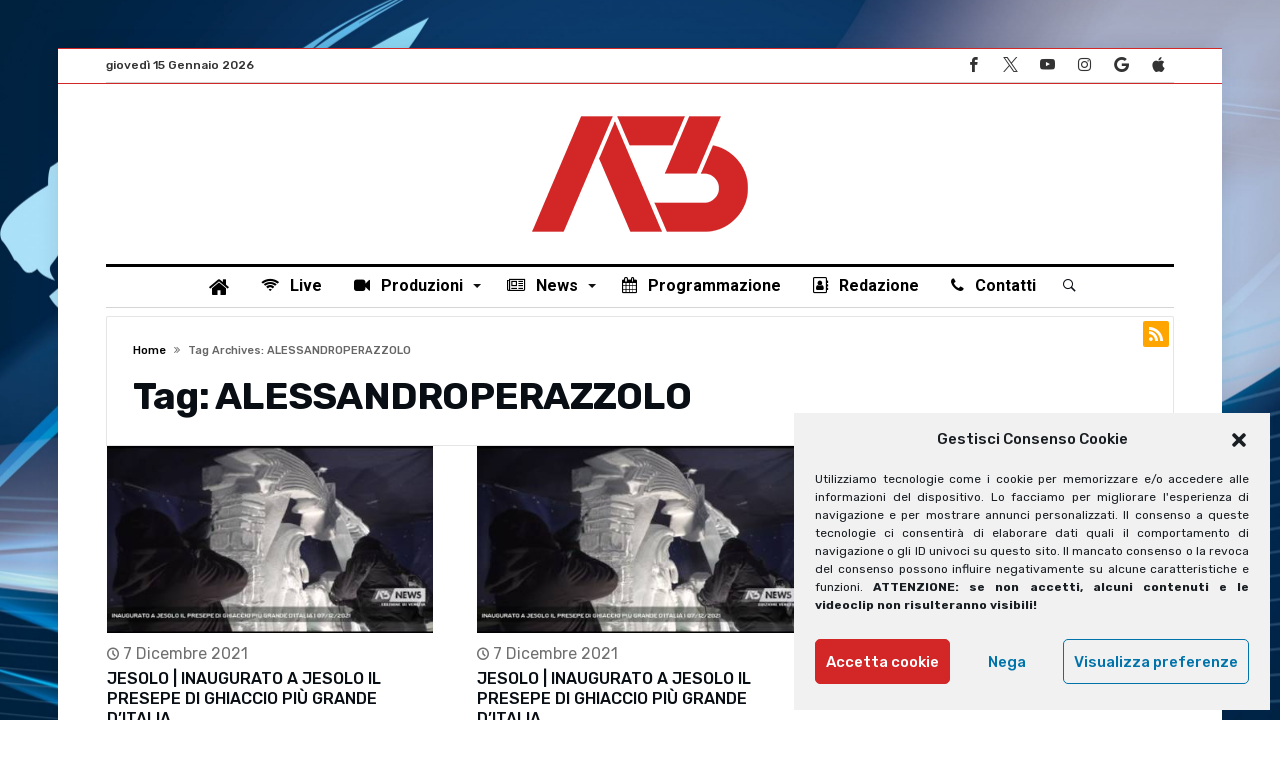

--- FILE ---
content_type: text/html; charset=UTF-8
request_url: https://antennatre.medianordest.it/tag/alessandroperazzolo/
body_size: 105659
content:
<!DOCTYPE html>
<html lang="it-IT">
<head>
    <meta charset="UTF-8" />
    <meta name="viewport" content="width=device-width, initial-scale=1, maximum-scale=1, user-scalable=0" />
    <link rel="profile" href="http://gmpg.org/xfn/11" />
    <link rel="pingback" href="https://antennatre.medianordest.it/xmlrpc.php" />
    <title>ALESSANDROPERAZZOLO &#8211; ANTENNA TRE | Medianordest</title>
<meta name='robots' content='max-image-preview:large' />
<link rel='dns-prefetch' href='//fonts.googleapis.com' />
<link rel="alternate" type="application/rss+xml" title="ANTENNA TRE | Medianordest &raquo; Feed" href="https://antennatre.medianordest.it/feed/" />
<link rel="alternate" type="application/rss+xml" title="ANTENNA TRE | Medianordest &raquo; Feed dei commenti" href="https://antennatre.medianordest.it/comments/feed/" />
<link rel="alternate" type="application/rss+xml" title="ANTENNA TRE | Medianordest &raquo; ALESSANDROPERAZZOLO Feed del tag" href="https://antennatre.medianordest.it/tag/alessandroperazzolo/feed/" />
<style id='wp-img-auto-sizes-contain-inline-css' type='text/css'>
img:is([sizes=auto i],[sizes^="auto," i]){contain-intrinsic-size:3000px 1500px}
/*# sourceURL=wp-img-auto-sizes-contain-inline-css */
</style>
<link rel='stylesheet' id='bdaia_shorty-style-css' href='https://antennatre.medianordest.it/wp-content/plugins/bdaia-shortcodes/assets/style.css' type='text/css' media='all' />
<style id='wp-emoji-styles-inline-css' type='text/css'>

	img.wp-smiley, img.emoji {
		display: inline !important;
		border: none !important;
		box-shadow: none !important;
		height: 1em !important;
		width: 1em !important;
		margin: 0 0.07em !important;
		vertical-align: -0.1em !important;
		background: none !important;
		padding: 0 !important;
	}
/*# sourceURL=wp-emoji-styles-inline-css */
</style>
<style id='wp-block-library-inline-css' type='text/css'>
:root{--wp-block-synced-color:#7a00df;--wp-block-synced-color--rgb:122,0,223;--wp-bound-block-color:var(--wp-block-synced-color);--wp-editor-canvas-background:#ddd;--wp-admin-theme-color:#007cba;--wp-admin-theme-color--rgb:0,124,186;--wp-admin-theme-color-darker-10:#006ba1;--wp-admin-theme-color-darker-10--rgb:0,107,160.5;--wp-admin-theme-color-darker-20:#005a87;--wp-admin-theme-color-darker-20--rgb:0,90,135;--wp-admin-border-width-focus:2px}@media (min-resolution:192dpi){:root{--wp-admin-border-width-focus:1.5px}}.wp-element-button{cursor:pointer}:root .has-very-light-gray-background-color{background-color:#eee}:root .has-very-dark-gray-background-color{background-color:#313131}:root .has-very-light-gray-color{color:#eee}:root .has-very-dark-gray-color{color:#313131}:root .has-vivid-green-cyan-to-vivid-cyan-blue-gradient-background{background:linear-gradient(135deg,#00d084,#0693e3)}:root .has-purple-crush-gradient-background{background:linear-gradient(135deg,#34e2e4,#4721fb 50%,#ab1dfe)}:root .has-hazy-dawn-gradient-background{background:linear-gradient(135deg,#faaca8,#dad0ec)}:root .has-subdued-olive-gradient-background{background:linear-gradient(135deg,#fafae1,#67a671)}:root .has-atomic-cream-gradient-background{background:linear-gradient(135deg,#fdd79a,#004a59)}:root .has-nightshade-gradient-background{background:linear-gradient(135deg,#330968,#31cdcf)}:root .has-midnight-gradient-background{background:linear-gradient(135deg,#020381,#2874fc)}:root{--wp--preset--font-size--normal:16px;--wp--preset--font-size--huge:42px}.has-regular-font-size{font-size:1em}.has-larger-font-size{font-size:2.625em}.has-normal-font-size{font-size:var(--wp--preset--font-size--normal)}.has-huge-font-size{font-size:var(--wp--preset--font-size--huge)}.has-text-align-center{text-align:center}.has-text-align-left{text-align:left}.has-text-align-right{text-align:right}.has-fit-text{white-space:nowrap!important}#end-resizable-editor-section{display:none}.aligncenter{clear:both}.items-justified-left{justify-content:flex-start}.items-justified-center{justify-content:center}.items-justified-right{justify-content:flex-end}.items-justified-space-between{justify-content:space-between}.screen-reader-text{border:0;clip-path:inset(50%);height:1px;margin:-1px;overflow:hidden;padding:0;position:absolute;width:1px;word-wrap:normal!important}.screen-reader-text:focus{background-color:#ddd;clip-path:none;color:#444;display:block;font-size:1em;height:auto;left:5px;line-height:normal;padding:15px 23px 14px;text-decoration:none;top:5px;width:auto;z-index:100000}html :where(.has-border-color){border-style:solid}html :where([style*=border-top-color]){border-top-style:solid}html :where([style*=border-right-color]){border-right-style:solid}html :where([style*=border-bottom-color]){border-bottom-style:solid}html :where([style*=border-left-color]){border-left-style:solid}html :where([style*=border-width]){border-style:solid}html :where([style*=border-top-width]){border-top-style:solid}html :where([style*=border-right-width]){border-right-style:solid}html :where([style*=border-bottom-width]){border-bottom-style:solid}html :where([style*=border-left-width]){border-left-style:solid}html :where(img[class*=wp-image-]){height:auto;max-width:100%}:where(figure){margin:0 0 1em}html :where(.is-position-sticky){--wp-admin--admin-bar--position-offset:var(--wp-admin--admin-bar--height,0px)}@media screen and (max-width:600px){html :where(.is-position-sticky){--wp-admin--admin-bar--position-offset:0px}}

/*# sourceURL=wp-block-library-inline-css */
</style><style id='global-styles-inline-css' type='text/css'>
:root{--wp--preset--aspect-ratio--square: 1;--wp--preset--aspect-ratio--4-3: 4/3;--wp--preset--aspect-ratio--3-4: 3/4;--wp--preset--aspect-ratio--3-2: 3/2;--wp--preset--aspect-ratio--2-3: 2/3;--wp--preset--aspect-ratio--16-9: 16/9;--wp--preset--aspect-ratio--9-16: 9/16;--wp--preset--color--black: #000000;--wp--preset--color--cyan-bluish-gray: #abb8c3;--wp--preset--color--white: #ffffff;--wp--preset--color--pale-pink: #f78da7;--wp--preset--color--vivid-red: #cf2e2e;--wp--preset--color--luminous-vivid-orange: #ff6900;--wp--preset--color--luminous-vivid-amber: #fcb900;--wp--preset--color--light-green-cyan: #7bdcb5;--wp--preset--color--vivid-green-cyan: #00d084;--wp--preset--color--pale-cyan-blue: #8ed1fc;--wp--preset--color--vivid-cyan-blue: #0693e3;--wp--preset--color--vivid-purple: #9b51e0;--wp--preset--gradient--vivid-cyan-blue-to-vivid-purple: linear-gradient(135deg,rgb(6,147,227) 0%,rgb(155,81,224) 100%);--wp--preset--gradient--light-green-cyan-to-vivid-green-cyan: linear-gradient(135deg,rgb(122,220,180) 0%,rgb(0,208,130) 100%);--wp--preset--gradient--luminous-vivid-amber-to-luminous-vivid-orange: linear-gradient(135deg,rgb(252,185,0) 0%,rgb(255,105,0) 100%);--wp--preset--gradient--luminous-vivid-orange-to-vivid-red: linear-gradient(135deg,rgb(255,105,0) 0%,rgb(207,46,46) 100%);--wp--preset--gradient--very-light-gray-to-cyan-bluish-gray: linear-gradient(135deg,rgb(238,238,238) 0%,rgb(169,184,195) 100%);--wp--preset--gradient--cool-to-warm-spectrum: linear-gradient(135deg,rgb(74,234,220) 0%,rgb(151,120,209) 20%,rgb(207,42,186) 40%,rgb(238,44,130) 60%,rgb(251,105,98) 80%,rgb(254,248,76) 100%);--wp--preset--gradient--blush-light-purple: linear-gradient(135deg,rgb(255,206,236) 0%,rgb(152,150,240) 100%);--wp--preset--gradient--blush-bordeaux: linear-gradient(135deg,rgb(254,205,165) 0%,rgb(254,45,45) 50%,rgb(107,0,62) 100%);--wp--preset--gradient--luminous-dusk: linear-gradient(135deg,rgb(255,203,112) 0%,rgb(199,81,192) 50%,rgb(65,88,208) 100%);--wp--preset--gradient--pale-ocean: linear-gradient(135deg,rgb(255,245,203) 0%,rgb(182,227,212) 50%,rgb(51,167,181) 100%);--wp--preset--gradient--electric-grass: linear-gradient(135deg,rgb(202,248,128) 0%,rgb(113,206,126) 100%);--wp--preset--gradient--midnight: linear-gradient(135deg,rgb(2,3,129) 0%,rgb(40,116,252) 100%);--wp--preset--font-size--small: 13px;--wp--preset--font-size--medium: 20px;--wp--preset--font-size--large: 36px;--wp--preset--font-size--x-large: 42px;--wp--preset--spacing--20: 0.44rem;--wp--preset--spacing--30: 0.67rem;--wp--preset--spacing--40: 1rem;--wp--preset--spacing--50: 1.5rem;--wp--preset--spacing--60: 2.25rem;--wp--preset--spacing--70: 3.38rem;--wp--preset--spacing--80: 5.06rem;--wp--preset--shadow--natural: 6px 6px 9px rgba(0, 0, 0, 0.2);--wp--preset--shadow--deep: 12px 12px 50px rgba(0, 0, 0, 0.4);--wp--preset--shadow--sharp: 6px 6px 0px rgba(0, 0, 0, 0.2);--wp--preset--shadow--outlined: 6px 6px 0px -3px rgb(255, 255, 255), 6px 6px rgb(0, 0, 0);--wp--preset--shadow--crisp: 6px 6px 0px rgb(0, 0, 0);}:where(.is-layout-flex){gap: 0.5em;}:where(.is-layout-grid){gap: 0.5em;}body .is-layout-flex{display: flex;}.is-layout-flex{flex-wrap: wrap;align-items: center;}.is-layout-flex > :is(*, div){margin: 0;}body .is-layout-grid{display: grid;}.is-layout-grid > :is(*, div){margin: 0;}:where(.wp-block-columns.is-layout-flex){gap: 2em;}:where(.wp-block-columns.is-layout-grid){gap: 2em;}:where(.wp-block-post-template.is-layout-flex){gap: 1.25em;}:where(.wp-block-post-template.is-layout-grid){gap: 1.25em;}.has-black-color{color: var(--wp--preset--color--black) !important;}.has-cyan-bluish-gray-color{color: var(--wp--preset--color--cyan-bluish-gray) !important;}.has-white-color{color: var(--wp--preset--color--white) !important;}.has-pale-pink-color{color: var(--wp--preset--color--pale-pink) !important;}.has-vivid-red-color{color: var(--wp--preset--color--vivid-red) !important;}.has-luminous-vivid-orange-color{color: var(--wp--preset--color--luminous-vivid-orange) !important;}.has-luminous-vivid-amber-color{color: var(--wp--preset--color--luminous-vivid-amber) !important;}.has-light-green-cyan-color{color: var(--wp--preset--color--light-green-cyan) !important;}.has-vivid-green-cyan-color{color: var(--wp--preset--color--vivid-green-cyan) !important;}.has-pale-cyan-blue-color{color: var(--wp--preset--color--pale-cyan-blue) !important;}.has-vivid-cyan-blue-color{color: var(--wp--preset--color--vivid-cyan-blue) !important;}.has-vivid-purple-color{color: var(--wp--preset--color--vivid-purple) !important;}.has-black-background-color{background-color: var(--wp--preset--color--black) !important;}.has-cyan-bluish-gray-background-color{background-color: var(--wp--preset--color--cyan-bluish-gray) !important;}.has-white-background-color{background-color: var(--wp--preset--color--white) !important;}.has-pale-pink-background-color{background-color: var(--wp--preset--color--pale-pink) !important;}.has-vivid-red-background-color{background-color: var(--wp--preset--color--vivid-red) !important;}.has-luminous-vivid-orange-background-color{background-color: var(--wp--preset--color--luminous-vivid-orange) !important;}.has-luminous-vivid-amber-background-color{background-color: var(--wp--preset--color--luminous-vivid-amber) !important;}.has-light-green-cyan-background-color{background-color: var(--wp--preset--color--light-green-cyan) !important;}.has-vivid-green-cyan-background-color{background-color: var(--wp--preset--color--vivid-green-cyan) !important;}.has-pale-cyan-blue-background-color{background-color: var(--wp--preset--color--pale-cyan-blue) !important;}.has-vivid-cyan-blue-background-color{background-color: var(--wp--preset--color--vivid-cyan-blue) !important;}.has-vivid-purple-background-color{background-color: var(--wp--preset--color--vivid-purple) !important;}.has-black-border-color{border-color: var(--wp--preset--color--black) !important;}.has-cyan-bluish-gray-border-color{border-color: var(--wp--preset--color--cyan-bluish-gray) !important;}.has-white-border-color{border-color: var(--wp--preset--color--white) !important;}.has-pale-pink-border-color{border-color: var(--wp--preset--color--pale-pink) !important;}.has-vivid-red-border-color{border-color: var(--wp--preset--color--vivid-red) !important;}.has-luminous-vivid-orange-border-color{border-color: var(--wp--preset--color--luminous-vivid-orange) !important;}.has-luminous-vivid-amber-border-color{border-color: var(--wp--preset--color--luminous-vivid-amber) !important;}.has-light-green-cyan-border-color{border-color: var(--wp--preset--color--light-green-cyan) !important;}.has-vivid-green-cyan-border-color{border-color: var(--wp--preset--color--vivid-green-cyan) !important;}.has-pale-cyan-blue-border-color{border-color: var(--wp--preset--color--pale-cyan-blue) !important;}.has-vivid-cyan-blue-border-color{border-color: var(--wp--preset--color--vivid-cyan-blue) !important;}.has-vivid-purple-border-color{border-color: var(--wp--preset--color--vivid-purple) !important;}.has-vivid-cyan-blue-to-vivid-purple-gradient-background{background: var(--wp--preset--gradient--vivid-cyan-blue-to-vivid-purple) !important;}.has-light-green-cyan-to-vivid-green-cyan-gradient-background{background: var(--wp--preset--gradient--light-green-cyan-to-vivid-green-cyan) !important;}.has-luminous-vivid-amber-to-luminous-vivid-orange-gradient-background{background: var(--wp--preset--gradient--luminous-vivid-amber-to-luminous-vivid-orange) !important;}.has-luminous-vivid-orange-to-vivid-red-gradient-background{background: var(--wp--preset--gradient--luminous-vivid-orange-to-vivid-red) !important;}.has-very-light-gray-to-cyan-bluish-gray-gradient-background{background: var(--wp--preset--gradient--very-light-gray-to-cyan-bluish-gray) !important;}.has-cool-to-warm-spectrum-gradient-background{background: var(--wp--preset--gradient--cool-to-warm-spectrum) !important;}.has-blush-light-purple-gradient-background{background: var(--wp--preset--gradient--blush-light-purple) !important;}.has-blush-bordeaux-gradient-background{background: var(--wp--preset--gradient--blush-bordeaux) !important;}.has-luminous-dusk-gradient-background{background: var(--wp--preset--gradient--luminous-dusk) !important;}.has-pale-ocean-gradient-background{background: var(--wp--preset--gradient--pale-ocean) !important;}.has-electric-grass-gradient-background{background: var(--wp--preset--gradient--electric-grass) !important;}.has-midnight-gradient-background{background: var(--wp--preset--gradient--midnight) !important;}.has-small-font-size{font-size: var(--wp--preset--font-size--small) !important;}.has-medium-font-size{font-size: var(--wp--preset--font-size--medium) !important;}.has-large-font-size{font-size: var(--wp--preset--font-size--large) !important;}.has-x-large-font-size{font-size: var(--wp--preset--font-size--x-large) !important;}
/*# sourceURL=global-styles-inline-css */
</style>

<style id='classic-theme-styles-inline-css' type='text/css'>
/*! This file is auto-generated */
.wp-block-button__link{color:#fff;background-color:#32373c;border-radius:9999px;box-shadow:none;text-decoration:none;padding:calc(.667em + 2px) calc(1.333em + 2px);font-size:1.125em}.wp-block-file__button{background:#32373c;color:#fff;text-decoration:none}
/*# sourceURL=/wp-includes/css/classic-themes.min.css */
</style>
<link rel='stylesheet' id='bdaia_shorty_stylesheet-css' href='https://antennatre.medianordest.it/wp-content/plugins/bdaia-shortcodes/assets/shortcodes.css' type='text/css' media='all' />
<link rel='stylesheet' id='gn-frontend-gnfollow-style-css' href='https://antennatre.medianordest.it/wp-content/plugins/gn-publisher/assets/css/gn-frontend-gnfollow.min.css' type='text/css' media='all' />
<link rel='stylesheet' id='cmplz-general-css' href='https://antennatre.medianordest.it/wp-content/plugins/complianz-gdpr/assets/css/cookieblocker.min.css' type='text/css' media='all' />
<link rel='stylesheet' id='bdaia-extensions-front-styles-css' href='https://antennatre.medianordest.it/wp-content/plugins/kolyoum-extensions/assets/css/extensions-front-styles.css' type='text/css' media='all' />
<link crossorigin="anonymous" rel='stylesheet' id='Roboto-css' href='https://fonts.googleapis.com/css?family=Roboto%3A100%2C100italic%2C300%2C300italic%2Cregular%2Citalic%2C500%2C500italic%2C700%2C700italic%2C900%2C900italic&#038;subset=latin%2Clatin-ext' type='text/css' media='all' />
<link crossorigin="anonymous" rel='stylesheet' id='Rubik-css' href='https://fonts.googleapis.com/css?family=Rubik%3A300%2C300italic%2Cregular%2Citalic%2C500%2C500italic%2C700%2C700italic%2C900%2C900italic&#038;subset=latin%2Clatin-ext' type='text/css' media='all' />
<link crossorigin="anonymous" rel='stylesheet' id='Radley-css' href='https://fonts.googleapis.com/css?family=Radley%3Aregular%2Citalic&#038;subset=latin%2Clatin-ext' type='text/css' media='all' />
<link rel='stylesheet' id='kolyoum-default-css' href='https://antennatre.medianordest.it/wp-content/themes/kolyoum/css/style.css' type='text/css' media='all' />
<style id='kolyoum-default-inline-css' type='text/css'>

a:hover{color:#d22627}
::selection{background:#d22627}
a.more-link, button, .btn-link, input[type="button"], input[type="reset"], input[type="submit"] { background-color:#d22627}
button:active, .btn-link:active, input[type="button"]:active, input[type="reset"]:active, input[type="submit"]:active { background-color:#d22627}
.gotop:hover { background-color:#d22627}
.top-search { background-color:#d22627}
.primary-menu ul#menu-primary > li.current-menu-parent, .primary-menu ul#menu-primary > li.current-menu-ancestor, .primary-menu ul#menu-primary > li.current-menu-item, .primary-menu ul#menu-primary > li.current_page_item { color: #d22627; }
.primary-menu ul#menu-primary > li.current-menu-parent > a, .primary-menu ul#menu-primary > li.current-menu-ancestor > a, .primary-menu ul#menu-primary > li.current-menu-item > a, .primary-menu ul#menu-primary > li.current_page_item > a { color: #d22627; }
.primary-menu ul#menu-primary > li:hover > a { color: #d22627; }
.primary-menu ul#menu-primary li.bd_menu_item ul.sub-menu li:hover > ul.sub-menu, .primary-menu ul#menu-primary li.bd_mega_menu:hover > ul.bd_mega.sub-menu, .primary-menu ul#menu-primary li.bd_menu_item:hover > ul.sub-menu, .primary-menu ul#menu-primary .sub_cats_posts { border-top-color: #d22627; }
div.nav-menu.primary-menu-dark a.menu-trigger:hover i, div.nav-menu.primary-menu-light a.menu-trigger:hover i, div.nav-menu.primary-menu-light a.menu-trigger.active i, div.nav-menu.primary-menu-dark a.menu-trigger.active i { background: #d22627; }
span.bd-criteria-percentage { background: #d22627; color: #d22627; }
.divider-colors { background: #d22627; }
.blog-v1 article .entry-meta a { color: #d22627; }
.blog-v1 article .article-formats { background-color: #d22627; }
.cat-links { background-color: #d22627; }
.new-box { border-top-color: #d22627; }
.widget a:hover { color: #d22627; }
.timeline-article a:hover i {
    color: #d22627;
}
h4.block-title:before {background: #d22627;}
#header.bdayh-header.a {background: #d22627;}
.bdaia-load-comments-btn a:hover,
.bd-more-btn:hover{
    border-color: #d22627 ;
    background-color: #d22627 ;
}
#bdaia-cats-builder ul.slick-dots li.slick-active button{
	background: #d22627;
}
.bdaia-cats-more-btn,
.bbd-post-cat-content, .bbd-post-cat-content a,
.blog-v1 article a.more-link { color: #d22627; }
#big-grids .flex-next:hover,
#big-grids .flex-prev:hover,
.featured-title:hover .featured-cat a,
.featured-title .featured-comment a,
.big-grids-container .flex-control-paging li a.flex-active,
.tagcloud a:hover { background: #d22627; }
.featured-title:hover .bd-cat-link:before {border-top-color: #d22627;}
.featured-title .featured-comment a:after {
    border-color: #d22627 rgba(0, 0, 0, 0) rgba(0, 0, 0, 0) rgba(0, 0, 0, 0);
}
ul.tabs_nav li.active a { background: #d22627; }
.widget.bd-login .login_user .bio-author-desc a { color: #d22627; }
.comment-reply-link, .comment-reply-link:link, .comment-reply-link:active { color: #d22627; }

.slider-flex ol.flex-control-paging li a.flex-active { background: #d22627; }
#folio-main ul#filters li a.selected { background: #d22627; }
.search-mobile button.search-button { background: #d22627; }
.bdaia-pagination .current {
background-color: #d22627;
border-color: #d22627;
}
.gotop{background: #d22627;}
.ei-slider-thumbs li.ei-slider-element {background: #d22627;}
.ei-title h2,
.ei-title h3 {border-right-color: #d22627;}
.sk-circle .sk-child:before,
#reading-position-indicator{background: #d22627;}
#bdCheckAlso{border-top-color: #d22627;}
.woocommerce .product .onsale, .woocommerce .product a.button:hover, .woocommerce .product #respond input#submit:hover, .woocommerce .checkout input#place_order:hover, .woocommerce .woocommerce.widget .button:hover, .single-product .product .summary .cart .button:hover, .woocommerce-cart .woocommerce table.cart .button:hover, .woocommerce-cart .woocommerce .shipping-calculator-form .button:hover, .woocommerce .woocommerce-message .button:hover, .woocommerce .woocommerce-error .button:hover, .woocommerce .woocommerce-info .button:hover, .woocommerce-checkout .woocommerce input.button:hover, .woocommerce-page .woocommerce a.button:hover, .woocommerce-account div.woocommerce .button:hover, .woocommerce.widget .ui-slider .ui-slider-handle, .woocommerce.widget.widget_layered_nav_filters ul li a {background: none repeat scroll 0 0 #d22627 !important}
.bdaia-post-content blockquote p,
blockquote p{
color: #d22627;
}
.bdaia-ns-wrap:after {background:#d22627}
.bdaia-header-default #navigation .primary-menu ul#menu-primary > li >.bd_mega.sub-menu,
.bdaia-header-default #navigation .primary-menu ul#menu-primary > li > .sub-menu,
.bdaia-header-default #navigation .primary-menu ul#menu-primary .sub_cats_posts {border-top-color: #d22627}
.bdaia-header-default #navigation .primary-menu ul#menu-primary > li:hover > a:after,
.bdaia-header-default #navigation .primary-menu ul#menu-primary > li.current-menu-item > a:after,
.bdaia-header-default #navigation .primary-menu ul#menu-primary > li.current-menu-ancestor > a:after,
.bdaia-header-default #navigation .primary-menu ul#menu-primary > li.current-menu-parent > a:after {background:#d22627}
.bdaia-header-default #navigation .primary-menu #menu-primary > li:hover > a{color: #d22627}


.bdaia-header-default #navigation .primary-menu #menu-primary>li.bd_mega_menu:hover > a:before, 
.bdaia-header-default #navigation .primary-menu #menu-primary>li.menu-item-object-category.bd_cats_menu:hover>a:before, 
.bdaia-header-default #navigation .primary-menu #menu-primary>li.menu-item-has-children:hover>a:before {
    border-top-color:#d22627;
}

.article__box { border-color:#d22627; }

.bdayh-click-open{background:#d22627}
div.bdaia-alert-new-posts-inner,
.bdaia-header-default .header-wrapper{border-top-color: #d22627}
.bdaia-post-content blockquote p,
blockquote p{color: #d22627}
.bdaia-post-content a {color: #d22627}
div.widget.bdaia-widget.bdaia-widget-timeline .widget-inner a:hover,
div.widget.bdaia-widget.bdaia-widget-timeline .widget-inner a:hover span.bdayh-date {
    color: #d22627;
}
div.widget.bdaia-widget.bdaia-widget-timeline .widget-inner a:hover span.bdayh-date:before {
    background: #d22627;
    border-color: #d22627;
}
#navigation .bdaia-alert-new-posts,
div.bdaia-tabs.horizontal-tabs ul.nav-tabs li.current:before,
div.bdaia-toggle h4.bdaia-toggle-head.toggle-head-open span.bdaia-sio {
    background: #d22627;
}
.woocommerce .product .onsale, .woocommerce .product a.button:hover, .woocommerce .product #respond input#submit:hover, .woocommerce .checkout input#place_order:hover, .woocommerce .woocommerce.widget .button:hover, .single-product .product .summary .cart .button:hover, .woocommerce-cart .woocommerce table.cart .button:hover, .woocommerce-cart .woocommerce .shipping-calculator-form .button:hover, .woocommerce .woocommerce-message .button:hover, .woocommerce .woocommerce-error .button:hover, .woocommerce .woocommerce-info .button:hover, .woocommerce-checkout .woocommerce input.button:hover, .woocommerce-page .woocommerce a.button:hover, .woocommerce-account div.woocommerce .button:hover, .woocommerce.widget .ui-slider .ui-slider-handle, .woocommerce.widget.widget_layered_nav_filters ul li a {
    background: none repeat scroll 0 0 #d22627 !important
}
div.bdaia-post-count {border-left-color :#d22627}

aside#bd-MobileSiderbar svg,
#bdaia-selector #bdaia-selector-toggle {background:#d22627}

div.bdaia-blocks.bdaia-block22 div.block-article hr{background:#d22627}
div.bdaia-blocks.bdaia-block22 div.block-article .post-more-btn a,
div.bdaia-blocks.bdaia-block22 div.block-article .post-more-btn a:hover,
div.bdaia-blocks.bdaia-block22 div.block-article .bdaia-post-cat-list a,
div.bdaia-blocks.bdaia-block22 div.block-article .bdaia-post-cat-list a:hover{color:#d22627}
div.bd-footer-top-area .tagcloud span,
div.bd-footer-top-area .tagcloud a:hover {background: #d22627;}
.bdaia-header-default #navigation.mainnav-dark .primary-menu ul#menu-primary > li:hover > a,
.bdaia-header-default #navigation.mainnav-dark .primary-menu ul#menu-primary > li.current-menu-item > a,
.bdaia-header-default #navigation.mainnav-dark .primary-menu ul#menu-primary > li.current-menu-ancestor > a,
.bdaia-header-default #navigation.mainnav-dark .primary-menu ul#menu-primary > li.current-menu-parent > a {background: #d22627;}
.bdaia-header-default #navigation.dropdown-light .primary-menu ul#menu-primary li.bd_mega_menu div.bd_mega ul.bd_mega.sub-menu li a:hover,
.bdaia-header-default #navigation.dropdown-light .primary-menu ul#menu-primary li.bd_menu_item ul.sub-menu li a:hover,
.bdaia-header-default #navigation.dropdown-light .primary-menu ul#menu-primary .sub_cats_posts a:hover {color: #d22627;}
#reading-position-indicator {box-shadow: 0 0 10px #d22627;}
.bdaia-header-default #navigation.dropdown-light .bdaia-alert-new-posts-inner ul li a:hover,
div.bd-footer-light div.bd-footer-top-area a:hover,
div.bd-footer-light div.bdaia-footer-area a:hover,
div.bd-footer-light div.bdaia-footer-widgets a:hover,
div.bd-footer-light div.widget.bdaia-widget.bdaia-widget-timeline .widget-inner a:hover,
div.bd-footer-light div.widget.bdaia-widget.bdaia-widget-timeline .widget-inner a:hover span.bdayh-date {color: #d22627;}
div.bd-footer-light div.bdaia-footer-widgets .carousel-nav a:hover {background-color: #d22627;border-color: #d22627;}
.search-mobile button.search-button:hover, #submit_comment:hover, .post-password-form input[type=submit]:hover, #searchform input[type=submit]:hover, #reviews input[type=submit]:hover, input.wpcf7-form-control.wpcf7-submit:hover, button:hover, .bbd-search-btn:hover,
div.widget.bdaia-widget .widget-inner .bdaia-wb9 .bwb-article-img-container > a:after,
 .bdaia-header-default #navigation.nav-boxed.mainnav-dark .primary-menu ul#menu-primary > li:hover > a, .bdaia-header-default #navigation.nav-boxed.mainnav-dark .primary-menu ul#menu-primary > li.current-menu-item > a, .bdaia-header-default #navigation.nav-boxed.mainnav-dark .primary-menu ul#menu-primary > li.current-menu-ancestor > a, .bdaia-header-default #navigation.nav-boxed.mainnav-dark .primary-menu ul#menu-primary > li.current-menu-parent > a {background:#d22627}
 .bdaia-header-default #navigation.mainnav-dark:not(.nav-boxed) .primary-menu ul#menu-primary > li:hover > a, .bdaia-header-default #navigation.mainnav-dark:not(.nav-boxed) .primary-menu ul#menu-primary > li.current-menu-item > a, .bdaia-header-default #navigation.mainnav-dark:not(.nav-boxed) .primary-menu ul#menu-primary > li.current-menu-ancestor > a, .bdaia-header-default #navigation.mainnav-dark:not(.nav-boxed) .primary-menu ul#menu-primary > li.current-menu-parent > a{background:#d22627}
 .articles-box.articles-box-block644 .articles-box-items > li .article-thumb::before{background: -webkit-linear-gradient(to bottom, #d22627, transparent);background: linear-gradient(to bottom, #d22627, transparent);}
 .articles-box-title .articles-box-title-arrow-nav li a:hover,
 .articles-box-title h3::before,
 .articles-box-title h3::after,
 .load-more-btn:hover,
 .articles-box-items > li .day-month::before,
 .article-more-link,
 .articles-box.articles-box-block644 .articles-box-items > li .day-month::before{background:#d22627}
 .articles-box-title h3::after {background: -webkit-linear-gradient(176deg, #d22627, transparent);background: linear-gradient(176deg, #d22627, transparent);}.slick-dots li.slick-active button, .slick-dots li button:hover{background:#d22627}.bd-loading{border-left-color:#d22627}div.bd-sidebar .widget .bdaia-widget-tabs .bdaia-tabs-nav > li.active a{}div.bd-sidebar .widget .bdaia-widget-tabs .bdaia-tabs-nav > li.active a::after{border-top-color:#d22627}
 .widget-box-title h3::before{background:#d22627}
 .widget-box-title h3::after{background:-webkit-linear-gradient(176deg,#d22627,transparent);background: linear-gradient(176deg,#d22627,transparent);}
 .rating-percentages .rating-percentages-inner span{background-color:#d22627;background: -webkit-linear-gradient(to left,#d22627, transparent);background: linear-gradient(to left,#d22627, transparent);}
 .widget.bdaia-widget.widget_mc4wp_form_widget .bdaia-mc4wp-form-icon span{color:#d22627}
 .page-nav ul li.current,.page-nav .page-standard > span:hover{border-color:#d22627;background-color:#d22627;}
 @media (min-width: 768px){
    .article-next-prev a::after{color:#d22627}
 }
 div.bd-sidebar .widget .bdaia-widget-tabs .bdaia-tabs-nav > li.active a::after {
    background: -webkit-linear-gradient(176deg, transparent, #d22627, transparent);
    background: linear-gradient(176deg, transparent, #d22627, transparent);
}


.breaking-title,
div.bdaia-footer input[type="submit"]{background:#d22627}
.articles-box-title .articles-box-filter-links li.active a { color : #d22627 }
div.widget.bdaia-widget.bd-tweets .widget-inner .bdaia-io { color : #d22627 }

.bd-subnav-wrapper .sub-nav>li.current-menu-item::after,
.bdaia-header-default #navigation.mainnav-dark:not(.nav-boxed) .primary-menu ul#menu-primary>li:hover>a, .bdaia-header-default #navigation.mainnav-dark:not(.nav-boxed) .primary-menu ul#menu-primary>li.current-menu-item>a, .bdaia-header-default #navigation.mainnav-dark:not(.nav-boxed) .primary-menu ul#menu-primary>li.current-menu-ancestor>a, .bdaia-header-default #navigation.mainnav-dark:not(.nav-boxed) .primary-menu ul#menu-primary>li.current-menu-parent>a, .bdaia-header-default #navigation.nav-bg-gradient .primary-menu ul#menu-primary>li:hover>a, .bdaia-header-default #navigation.nav-bg-gradient .primary-menu ul#menu-primary>li.current-menu-item>a, .bdaia-header-default #navigation.nav-bg-gradient .primary-menu ul#menu-primary>li.current-menu-ancestor>a, .bdaia-header-default #navigation.nav-bg-gradient .primary-menu ul#menu-primary>li.current-menu-parent>a {background:#d22627}

.articles-box.articles-box-block654 .articles-box-items .articles-box-item .article-info-cat a.bd-cat-link,
.articles-box.articles-box-block652 .articles-box-items .articles-box-item:nth-child(1) .article-info-cat a.bd-cat-link, .articles-box.articles-box-block652 .articles-box-items .articles-box-item:nth-child(2) .article-info-cat a.bd-cat-link { color : #d22627 }
.articles-box.articles-box-block652 .articles-box-items .articles-box-item svg g,
.articles-box.articles-box-block654 .articles-box-items .articles-box-item svg g {fill: #d22627;}
article blockquote.bdaia-blockquotes, blockquote.bdaia-blockquotes, blockquote.bdaia-blockquotes.bdaia-bpull:before, blockquote.bdaia-blockquotes.bdaia-bpull:after { color : #d22627 }
._short_related h3, ._short_related h3::after { background:#d22627; }
.btn-circle::before { box-shadow: inset 0 0 0 3px #d22627; }
.btn-circle { color : #d22627 } 
body.rtl .widget-box-title h3::after {
    background: -webkit-linear-gradient(-160deg,#d22627,transparent);
    background: linear-gradient(-160deg,#d22627,transparent);
    aside.bd-push-menu .search-mobile .search-submit { background:#d22627; }
}

.search-mobile .search-submit { background:#d22627; }

div.bd_element_widget.articles-box-block0054 .bd_widget_article_title .article-title a:hover,
div.bd_element_widget.articles-box-block0054 .bd_widget_article_readmore a:hover,
div.bd_element_widget.articles-box-block0054 .bd_widget_article_meta_footer a:hover,
div.bd_element_widget.articles-box-block0054 div.bdaia-post-sharing ul li,
div.bd_element_widget.articles-box-block0054 div.bdaia-post-sharing ul li a,
div.bd_element_widget.articles-box-block0054 .articles-box-items .articles-box-item a.bd-cat-link,

div.bd_element_widget.articles-box-block0055 .bd_widget_article_title .article-title a:hover,
div.bd_element_widget.articles-box-block0055 .bd_widget_article_readmore a:hover,
div.bd_element_widget.articles-box-block0055 .bd_widget_article_meta_footer a:hover,
div.bd_element_widget.articles-box-block0055 div.bdaia-post-sharing ul li,
div.bd_element_widget.articles-box-block0055 div.bdaia-post-sharing ul li a,
div.bd_element_widget.articles-box-block0055 .articles-box-items .articles-box-item a.bd-cat-link { color:#d22627!important; }

.bd_f_button:hover svg { fill:#d22627!important; }

 @media only screen and (max-width: 900px){.bd-push-menu-open aside.bd-push-menu, aside.bd-push-menu.light-skin{background:#afafaf;background: #afafaf;
				background: -webkit-linear-gradient(176deg,,#afafaf);
				background: linear-gradient(176deg,,#afafaf);}}div.bdaia-footer, div.bdaia-footer.bd-footer-light{background-color:#ededed;
            background: #ededed;
		    background: -webkit-linear-gradient(176deg,#ffffff,#ededed); 
		    background: linear-gradient(176deg,#ffffff,#ededed);}div.bdaia-footer::before {}div.bg-cover{background:#222222;background: #222222;
            background: -webkit-linear-gradient(176deg,#222222,#222222);
            background: linear-gradient(176deg,#222222,#222222);}div.bg-cover::before {background-image:url("https://antennatre.medianordest.it/wp-content/uploads/2020/10/bg_leonegrande-scaled.jpg");background-size: cover; -o-background-size: cover; -moz-background-size: cover; -webkit-background-size: cover;}.bdaia-header-default #navigation.nav-boxed.mainnav-dark .primary-menu ul#menu-primary > li:hover > a, .bdaia-header-default #navigation.nav-boxed.mainnav-dark .primary-menu ul#menu-primary > li.current-menu-item > a, .bdaia-header-default #navigation.nav-boxed.mainnav-dark .primary-menu ul#menu-primary > li.current-menu-ancestor > a, .bdaia-header-default #navigation.nav-boxed.mainnav-dark .primary-menu ul#menu-primary > li.current-menu-parent > a, .bdaia-header-default #navigation.nav-boxed.mainnav-dark .primary-menu #menu-primary > li > a, .bdaia-header-default #navigation.nav-boxed.mainnav-dark ul.bd-components, .bdaia-header-default #navigation.nav-boxed.mainnav-dark ul.bd-components > li > a { color : #ffffff}.bdaia-header-default #navigation.nav-boxed.mainnav-dark .primary-menu #menu-primary > li.bd_mega_menu > a:before, .bdaia-header-default #navigation.nav-boxed.mainnav-dark .primary-menu #menu-primary > li.menu-item-object-category.bd_cats_menu > a:before, .bdaia-header-default #navigation.nav-boxed.mainnav-dark .primary-menu #menu-primary > li.menu-item-has-children > a:before { border-top-color : #ffffff }.bdaia-header-default #navigation.nav-boxed.mainnav-dark ul.bd-components .bd-push-menu svg { fill : #ffffff }.bdaia-header-default div.topbar, .bdaia-header-default div.topbar.topbar-light { background: #d22627 }.bdaia-header-default div.topbar, .bdaia-header-default div.topbar.topbar-light { border-top: 1px solid #d22627 }.bdaia-header-default div.topbar, .bdaia-header-default div.topbar.topbar-light { border-bottom: 1px solid #d22627 }.bdaia-header-default #navigation.nav-bg-gradient div.navigation-wrapper,
				 .bdaia-header-default .header-wrapper.bdaia-hibryd-menu{ background: #209dd9 }
		div.articles-box .articles-box-title h3::before,
		div.articles-box .article-more-link,
		div.articles-box .load-more-btn:hover{background-color:var(--blocks-color);}
div.articles-box .article-title a:hover,
div.articles-box .article-meta-info a:hover,
div.articles-box .articles-box-title a:hover{color:var(--blocks-color)}
div.articles-box .article-more-link2:hover{color:var(--blocks-color)}
div.articles-box.articles-box-block644 .articles-box-items > li .article-thumb::before { background: -webkit-linear-gradient(to bottom, var(--blocks-color), transparent, transparent);
  background: linear-gradient(to bottom, var(--blocks-color), transparent, transparent);}
div.articles-box .articles-box-title .articles-box-title-arrow-nav li a:hover,
div.articles-box .articles-box-title h3::before,
div.articles-box .load-more-btn:hover,
div.articles-box .articles-box-items > li .day-month::before,
div.articles-box .article-more-link,
div.articles-box.articles-box-block644 .articles-box-items > li .day-month::before{background:var(--blocks-color)}
div.articles-box .articles-box-title h3::after { 
	background-color: transparent;
	background: -webkit-linear-gradient( 176deg, var(--blocks-color), transparent, transparent );
	background: linear-gradient( 176deg, var(--blocks-color), transparent ); 
}

div.articles-box .slick-dots li.slick-active button,
div.articles-box .slick-dots li button:hover{background:var(--blocks-color)}
div.articles-box .bd-loading{border-left-color:var(--blocks-color)}

div.articles-box .rating-percentages .rating-percentages-inner span { background-color: var(--blocks-color);
  background: -webkit-linear-gradient(to left,var(--blocks-color), transparent, transparent);
  background: linear-gradient(to left,var(--blocks-color), transparent, transparent); }

div.articles-box .articles-box-title.articles-box-title-s7 h3{background:var(--blocks-color)}
div.articles-box .articles-box-title.articles-box-title-s7{border-bottom-color:var(--blocks-color)}
div.articles-box .articles-box-title .articles-box-filter-links li.active a { color : var(--blocks-color) }
div.articles-box.articles-box-block651 .articles-box-items { background: var(--blocks-color) }
div.articles-box.articles-box-block652 .articles-box-items .articles-box-item:nth-child(1) .article-info-cat a.bd-cat-link,
div.articles-box.articles-box-block652 .articles-box-items .articles-box-item:nth-child(2) .article-info-cat a.bd-cat-link,
div.articles-box.articles-box-block652 .articles-box-items .articles-box-item:nth-child(3) .article-info-cat a.bd-cat-link,
div.articles-box.articles-box-block654 .articles-box-items .articles-box-item:nth-child(1) .article-info-cat a.bd-cat-link,
div.articles-box.articles-box-block654 .articles-box-items .articles-box-item:nth-child(2) .article-info-cat a.bd-cat-link,
div.articles-box.articles-box-block654 .articles-box-items .articles-box-item:nth-child(3) .article-info-cat a.bd-cat-link{ color : var(--blocks-color) !important }
div.articles-box.articles-box-block652 .articles-box-items .articles-box-item svg g,
div.articles-box.articles-box-block654 .articles-box-items .articles-box-item svg g { fill : var(--blocks-color) }
div.articles-box.articles-box-block653 .articles-box-items .articles-box-item:first-child { background: var(--blocks-color) }
div.articles-box.articles-box-block653 .articles-box-items .articles-box-item .article-thumb { border-bottom-color: var(--blocks-color) }
div.articles-box.articles-box-block653 .articles-box-items .articles-box-item .article-thumb a::after { color: var(--blocks-color) }
div.articles-box.articles-box-block653 .articles-box-items .articles-box-item .article-title:hover a { color: var(--blocks-color) }
div.articles-box.articles-box-block653 .articles-box-items .articles-box-item:not(:first-child) small svg g { fill: var(--blocks-color) }
div.articles-box .articles-box-title.articles-box-title-s9,
div.articles-box .articles-box-title.articles-box-title-s9 h3,
div.articles-box .articles-box-title.articles-box-title-s9 h3 a,
div.articles-box .articles-box-title.articles-box-title-s10,
div.articles-box .articles-box-title.articles-box-title-s10 h3,
div.articles-box .articles-box-title.articles-box-title-s10 h3 a,
div.articles-box .articles-box-title.articles-box-title-s11,
div.articles-box .articles-box-title.articles-box-title-s11 h3,
div.articles-box .articles-box-title.articles-box-title-s11 h3 a { color: var(--blocks-color) }


div.bd_element_widget.articles-box-block0054 .bd_widget_article_title .article-title a:hover,
div.bd_element_widget.articles-box-block0054 .bd_widget_article_readmore a:hover,
div.bd_element_widget.articles-box-block0054 .bd_widget_article_meta_footer a:hover,
div.bd_element_widget.articles-box-block0054 div.bdaia-post-sharing ul li,
div.bd_element_widget.articles-box-block0054 div.bdaia-post-sharing ul li a,
div.bd_element_widget.articles-box-block0054 .articles-box-items .articles-box-item a.bd-cat-link,

div.bd_element_widget.articles-box-block0055 .bd_widget_article_title .article-title a:hover,
div.bd_element_widget.articles-box-block0055 .bd_widget_article_readmore a:hover,
div.bd_element_widget.articles-box-block0055 .bd_widget_article_meta_footer a:hover,
div.bd_element_widget.articles-box-block0055 div.bdaia-post-sharing ul li,
div.bd_element_widget.articles-box-block0055 div.bdaia-post-sharing ul li a,
div.bd_element_widget.articles-box-block0055 .articles-box-items .articles-box-item a.bd-cat-link { color:var(--blocks-color)!important; }

.bd_f_button:hover svg { fill:var(--blocks-color)!important; }

	.bdaia-header-default #navigation .primary-menu ul ul li, 
	.bdaia-header-default #navigation .nav-menu .entry-title,
	.bdaia-header-default #navigation.mainnav-dark:not(.nav-boxed) .primary-menu #menu-primary>li>a, 
	.bdaia-header-default #navigation.nav-bg-gradient .primary-menu #menu-primary>li>a,
	.bdaia-header-default #navigation .primary-menu #menu-primary > li > a,
	.bd-subnav-wrapper .sub-nav>li a,
	aside.bd-push-menu #mobile-menu a{font-family: 'Roboto' !important; font-size : 16px !important; color : #000000 !important; font-weight: bold !important; font-style: normal !important; text-transform: none !important; }
	.bd-subnav-wrapper .sub-nav li>ul>li>a,
	.bdaia-header-default #navigation .primary-menu ul ul li, 
	.bdaia-header-default #navigation .nav-menu .entry-title{font-size : 14px !important; }.bd-subnav-wrapper .sub-nav>li>a{font-size : 14px !important; }.bdaia-header-default #navigation.mainnav-dark:not(.nav-boxed) .primary-menu ul#menu-primary>li:hover>a, .bdaia-header-default #navigation.mainnav-dark:not(.nav-boxed) .primary-menu ul#menu-primary>li.current-menu-item>a, .bdaia-header-default #navigation.mainnav-dark:not(.nav-boxed) .primary-menu ul#menu-primary>li.current-menu-ancestor>a, .bdaia-header-default #navigation.mainnav-dark:not(.nav-boxed) .primary-menu ul#menu-primary>li.current-menu-parent>a, .bdaia-header-default #navigation.nav-bg-gradient .primary-menu ul#menu-primary>li:hover>a, .bdaia-header-default #navigation.nav-bg-gradient .primary-menu ul#menu-primary>li.current-menu-item>a, .bdaia-header-default #navigation.nav-bg-gradient .primary-menu ul#menu-primary>li.current-menu-ancestor>a, .bdaia-header-default #navigation.nav-bg-gradient .primary-menu ul#menu-primary>li.current-menu-parent>a{color : #d22627 !important; }.bdaia-header-default .header-container .logo span.site-tagline,
	.bdaia-header-default .topbar, .bd4-font, .bd2-font,
	.bd3-font, body, p, .bdaia-crumb-container, body input, body textarea, body select, .wp-caption-text, .wp-caption-dd, 
	.article-thumb .block-info-cat a, .page-nav .page-standard>span, .articles-box.articles-box-block640 .articles-box-items>li:first-child .article-info-cat .bd-cat-link, .page-nav ul li{font-family: 'Rubik' !important; }.article-next-prev,
	.bd1-font,
	.articles-box-title,
	#bdaia-ralated-posts .bdaia-ralated-posts-head li a,
	.bdaia-wb-wrap .bdaia-wb-article.bdaia-wba-bigsh .entry-title,
	h1, h2, h4, h5, h6, .entry-title, .bdaia-post-title .entry-title,
	div.widget.bdaia-widget .widget-inner h3, div.widget.bdaia-widget .widget-inner h4,

	.check-also-post .post-title,
	.article-title,
	.slider-area .cover-overlay .cover-overlay-title,
	.bd-post-carousel-item article .bd-meta-info-align h3,
	.page-title,
	.article-bottom-links .title,
	.bdaia-ns-inner #sf_sb .entry-title,
	.bdaia-post-content h1, .bdaia-post-content h2, .bdaia-post-content h3, .bdaia-post-content h4, .bdaia-post-content h5, .bdaia-post-content h6, .comments-container .comment-content h1, .comments-container .comment-content h2, .comments-container .comment-content h3, .comments-container .comment-content h4, .comments-container .comment-content h5, .comments-container .comment-content h6,
	div.bd-sidebar .widget .bdaia-widget-tabs .bdaia-tabs-nav>li a,
	.bdaia-header-default #navigation .bd-block-mega-menu-post h4,.bdaia-wb-wrap .bdaia-wb-article.bdaia-wba-big .entry-title,
	.bd_header_single ._title,
	.article-thumb-bg .article-overlay .article-overlay-content .article-title, ul.webticker li h4, .bd_f_button, .articles-box h3, h1, h2, h3, h4, h5, h6 {font-family: 'Rubik' !important; }
	.load-more-btn,
	body button,
	.article-more-link,
	a.more-link, 
	button, 
	.btn-link, 
	input[type="button"], 
	input[type="reset"], 
	input[type="submit"],
	input[type="button" i], 
	input[type="submit" i], 
	input[type="reset" i]{font-family: 'Rubik' !important; }.bdaia-post-content blockquote p, blockquote p, article blockquote.bdaia-blockquotes, blockquote.bdaia-blockquotes{font-family: 'Radley' !important; }body, .article-meta-info, .bdaia-header-default .header-container .logo .site-tagline{font-size : 16px !important; line-height : 21px !important; font-weight: 400 !important; }.entry-sub-title{font-size : 30px !important; }.articles-box.articles-box-block640 .articles-box-items>li:first-child .article-title,
	.articles-box.articles-box-block630 .articles-box-items>li .article-title,
	.articles-box.articles-box-block632 .articles-box-items>li .article-title,
	.articles-box.articles-box-block633 .articles-box-items>li:first-child .article-thumb-bg .article-overlay .article-overlay-content .article-title,
	.articles-box.articles-box-block634 .articles-box-items>li .article-title,
	.articles-box.articles-box-block635 .articles-box-items>li .article-title,
	.articles-box.articles-box-block636 .articles-box-items>li .article-title,
	.articles-box.articles-box-block637 .articles-box-items>li .article-title,
	.articles-box.articles-box-block638 .articles-box-items>li .article-title,
	.articles-box.articles-box-block640 .articles-box-items>li:first-child .article-title,
	.articles-box.articles-box-block641 .articles-box-items>li:first-child .article-title,
	.ei-title h2,
	.articles-box.articles-box-slider .articles-box-items .article-thumb-bg .article-overlay .article-overlay-content .article-title,
	.article-thumb-bg .article-overlay .article-overlay-content .article-title,
	.articles-box.articles-box-block626 .articles-box-items>li:first-child .article-thumb-bg .article-overlay .article-overlay-content .article-title,
	.slider-area.cover-grid.cover-grid602 .cover-item:nth-child(1) .cover-overlay-title,
	.slider-area.cover-grid.cover-grid603 .cover-item:first-child .cover-overlay-title,
	.slider-area.cover-grid.cover-grid604 .cover-item:first-child .cover-overlay-title,
	.slider-area.cover-grid.cover-grid601 .cover-item:first-child .cover-overlay-title,
	.slider-area.cover-grid.cover-grid612 .cover-item:first-child .cover-overlay-title,
	.slider-area.cover-grid.cover-grid607 .cover-item:first-child .cover-overlay-title,
	.slider-area.cover-grid.cover-grid608 .cover-item:nth-child(1) .cover-overlay-title,
	.slider-area.cover-grid.cover-grid609 .cover-item:first-child .cover-overlay-title,
	.slider-area.cover-grid.cover-grid609 .cover-item:nth-child(7) .cover-overlay-title,
	.slider-area.cover-grid.cover-grid613 .cover-item:first-child .cover-overlay-title{font-size : 20px !important; line-height : 20px !important; font-weight: bold !important; font-style: normal !important; }.articles-box.articles-box-block631 .articles-box-items>li .article-title,
	.articles-box.articles-box-block633 .articles-box-items>li .article-title,
	.articles-box.articles-box-block639 .articles-box-items>li .article-title,
	.articles-box.articles-box-block644 .articles-box-items>li .article-title,
	.articles-box.articles-box-block606 .articles-box-items li h3,
	.articles-box.articles-box-block607 .articles-box-items li h3,
	.articles-box.articles-box-slider.articles-box-slider-2col .articles-box-items .article-thumb-bg .article-overlay .article-overlay-content .article-title,
	.articles-box.articles-box-block651 .articles-box-items .articles-box-item:first-child .article-title,
	.articles-box.articles-box-block652 .articles-box-items .articles-box-item:nth-child(1) .article-title, .articles-box.articles-box-block652 .articles-box-items .articles-box-item:nth-child(2) .article-title,
	.articles-box.articles-box-block653 .articles-box-items .articles-box-item:first-child .article-title,
	.articles-box.articles-box-block654 .articles-box-items .articles-box-item:nth-child(1) .article-title, .articles-box.articles-box-block654 .articles-box-items .articles-box-item:nth-child(2) .article-title, .articles-box.articles-box-block654 .articles-box-items .articles-box-item:nth-child(3) .article-title,
	.article-thumb-bg .article-overlay .article-overlay-content .article-title,
	.articles-box.articles-box-block620 .articles-box-items:first-child .article-thumb-bg .article-overlay .article-overlay-content .article-title,
	.articles-box.articles-box-block627 .articles-box-items>li .article-title,
	.articles-box.articles-box-block628 .articles-box-items>li .article-title,
	.articles-box.articles-box-block629 .articles-box-items>li .article-title,
	.bdaia-wb-wrap .bdaia-wb-article.bdaia-wba-big .entry-title,
	.bdaia-wb-wrap .bdaia-wb-article.bdaia-wba-big h3.entry-title,
	.bdaia-wb-wrap .bdaia-wb-article.bdaia-wba-big h4.entry-title,
	.slider-area .cover-overlay .cover-overlay-title,
	.woocommerce ul.products li h2, .woocommerce ul.products li .woocommerce-loop-product__title, .woocommerce ul.products li.product h2, .woocommerce ul.products li.product .woocommerce-loop-product__title, .woocommerce ul.products .product h2, .woocommerce ul.products .product .woocommerce-loop-product__title, .woocommerce ul.products.columns-3 li h2, .woocommerce ul.products.columns-3 li .woocommerce-loop-product__title, .woocommerce ul.products.columns-3 li.product h2, .woocommerce ul.products.columns-3 li.product .woocommerce-loop-product__title, .woocommerce ul.products.columns-3 .product h2, .woocommerce ul.products.columns-3 .product .woocommerce-loop-product__title, .woocommerce-page ul.products li h2, .woocommerce-page ul.products li .woocommerce-loop-product__title, .woocommerce-page ul.products li.product h2, .woocommerce-page ul.products li.product .woocommerce-loop-product__title, .woocommerce-page ul.products .product h2, .woocommerce-page ul.products .product .woocommerce-loop-product__title, .woocommerce-page ul.products.columns-3 li h2, .woocommerce-page ul.products.columns-3 li .woocommerce-loop-product__title, .woocommerce-page ul.products.columns-3 li.product h2, .woocommerce-page ul.products.columns-3 li.product .woocommerce-loop-product__title, .woocommerce-page ul.products.columns-3 .product h2, .woocommerce-page ul.products.columns-3 .product .woocommerce-loop-product__title,
	.slider-area.cover-grid.cover-grid612 .cover-overlay .cover-overlay-content .cover-overlay-title,
	.slider-area.cover-grid.cover-grid606 .cover-overlay .cover-overlay-content .cover-overlay-title,
	.slider-area.cover-grid.cover-grid607 .cover-overlay .cover-overlay-content .cover-overlay-title,
	.slider-area.cover-grid.cover-grid609 .cover-overlay .cover-overlay-content .cover-overlay-title,
	.slider-area.cover-grid.cover-grid611 .cover-item:first-child .cover-overlay-title, .slider-area.cover-grid.cover-grid611 .cover-item:nth-child(2) .cover-overlay-title, .slider-area.cover-grid.cover-grid611 .cover-item:nth-child(3) .cover-overlay-title,
	.slider-area.cover-grid.cover-grid612 .cover-item:first-child .cover-overlay-title,
	.slider-area.cover-grid.cover-grid613 .cover-overlay .cover-overlay-content .cover-overlay-title,
	.bd-post-carousel-item article .bd-meta-info-align h3,
	.check-also-post .post-title{font-size : 16px !important; line-height : 20px !important; }div.articles-box .articles-box-items li:not(:first-child) .article-details h3.article-title,
	.articles-box.articles-box-block601 .articles-box-items li:not(:first-child) .article-details h3,
	.articles-box.articles-box-block602 .articles-box-items li:not(:first-child) .article-details h3,
	.articles-box.articles-box-block608 .articles-box-items>li:not(:first-child) .article-details h3,
	.articles-box.articles-box-block609 .articles-box-items>li:not(:first-child) .article-details h3,
	.articles-box.articles-box-block610 .articles-box-items>li:not(:first-child) .article-details h3, .articles-box.articles-box-block611 .articles-box-items>li:not(:first-child) .article-details h3,
	.articles-box.articles-box-block610 .articles-box-items>li:not(:first-child) .article-details h3, .articles-box.articles-box-block611 .articles-box-items>li:not(:first-child) .article-details h3,
	.articles-box.articles-box-block612 .articles-box-items li:not(:first-child) .article-details h3,
	.articles-box.articles-box-block615 .articles-box-items>li .article-details h3,
	.article-thumb-bg .article-overlay .article-overlay-content .article-title,
	.articles-box.articles-box-block617 .articles-box-items>li .article-thumb-bg .article-overlay .article-overlay-content .article-title,
	.articles-box.articles-box-block645 .articles-box-items .slide .article-details h3,
	.articles-box.articles-box-block651 .articles-box-items .articles-box-item:not(:first-child) h3,
	.articles-box.articles-box-block652 .articles-box-items .articles-box-item .article-title,
	.articles-box.articles-box-block653 .articles-box-items .articles-box-item .article-title,
	.articles-box.articles-box-block654 .articles-box-items .articles-box-item .article-title,
	.articles-box.articles-box-block604 .articles-box-items li h3,
	.articles-box.articles-box-block605 .articles-box-items li h3,
	.articles-box.articles-box-block618 .articles-box-items>li:not(:first-child) .article-details h3, .articles-box.articles-box-block619 .articles-box-items>li:not(:first-child) .article-details h3,
	.articles-box.articles-box-block619 .articles-box-items>li:nth-child(n) .article-details h3,
	.articles-box.articles-box-block620 .articles-box-items li:not(:first-child) .article-details h3,
	.articles-box.articles-box-block621 .articles-box-items>li:nth-child(n+3) .article-details h3, .articles-box.articles-box-block622 .articles-box-items>li:nth-child(n+3) .article-details h3, .articles-box.articles-box-block623 .articles-box-items>li:nth-child(n+3) .article-details h3,
	.articles-box.articles-box-block621 .articles-box-items>li:nth-child(n+3) .article-details h3, .articles-box.articles-box-block622 .articles-box-items>li:nth-child(n+3) .article-details h3, .articles-box.articles-box-block623 .articles-box-items>li:nth-child(n+3) .article-details h3,
	.articles-box.articles-box-block621 .articles-box-items>li:nth-child(n+3) .article-details h3, .articles-box.articles-box-block622 .articles-box-items>li:nth-child(n+3) .article-details h3, .articles-box.articles-box-block623 .articles-box-items>li:nth-child(n+3) .article-details h3,
	.articles-box.articles-box-block624 .articles-box-items li:not(:first-child) .article-details h3,
	.articles-box.articles-box-block625 .articles-box-items>li:not(:first-child) .article-details h3,
	.articles-box.articles-box-block626 .articles-box-items>li:not(:first-child) .article-details h3,
	div.widget.bdaia-widget .widget-inner h3, 
	div.widget.bdaia-widget .widget-inner h4,
	div.widget.bdaia-widget .widget-inner h3.entry-title, 
	div.widget.bdaia-widget .widget-inner h4.entry-title,
	div.widget.bdaia-widget .widget-inner h3, div.widget.bdaia-widget .widget-inner h4,
	div.widget.bdaia-widget.widget_recent_comments .widget-inner li a, div.widget.bdaia-widget.widget_recent_entries .widget-inner li a,
	.woocommerce div.widget ul.product_list_widget li .product-title, .woocommerce-page div.widget ul.product_list_widget li .product-title,
	.slider-area.cover-grid.cover-grid611 .cover-overlay .cover-overlay-content .cover-overlay-title,
	.slider-area.cover-grid.cover-grid612 .cover-overlay .cover-overlay-content .cover-overlay-title,
	.bdaia-ns-inner #sf_sb .entry-title,
	.bdaia-header-default #navigation .bd-block-mega-menu-post h4{font-size : 16px !important; line-height : 20px !important; }.bdaia-post-content blockquote p, blockquote p{font-size : 16px !important; line-height : 20px !important; }.articles-box-title h3, .articles-box-title.articles-box-title-s11 h3{font-size : 16px !important; line-height : 20px !important; font-weight: normal !important; font-style: normal !important; text-transform: none !important; }.widget-box-title h3, div.bd-sidebar .widget .bdaia-widget-tabs .bdaia-tabs-nav>li a, .wpb_widgetised_column .widget .bdaia-widget-tabs .bdaia-tabs-nav>li a,
	#bdaia-ralated-posts .bdaia-ralated-posts-head li a{font-size : 18px !important; }.bdaia-post-content h1{font-size : 21ptpx !important; font-weight: 400 !important; }.bdaia-post-content h2{font-size : 20px !important; }.bdaia-post-content h3{font-size : 20px !important; font-weight: bold !important; }.bdaia-post-content h4{font-size : 18px !important; }.bdaia-post-content h5{font-size : 16px !important; }.bdaia-post-content h6{font-size : 14px !important; }p
{
text-align: justify;
}

.articles-box-item
{
padding: 2px;
}

.meta-comment, .views, .author-name, .block-info-cat
{
display: none !important;
}

.size-kolyoum-full, .size-kolyoum-large
{
transform: scale(1.32);
}

.bigtitle a {
font-size: 140% !important;
line-height: 120%;
}

.bd-content-wrap
{
padding-top: 10px;
}@media (max-width: 760px) {.bdaia-header-default .header-container .logo h1, .bdaia-header-default .header-container .logo h2, .bdaia-header-default .header-container .logo h3 {
    padding-top: 12px;
    padding-bottom: 10px;
    margin-top: -10px;
    line-height: 0;
    position: fixed;
    width: 100%;
    background-color: white;
}

.bd-mob-menu-btn span {
    font-size: 26px;
    position: fixed;
right: 20px;

}


body.demo-times .bd-content-wrap {
	padding-top: 50px;
}}
/*# sourceURL=kolyoum-default-inline-css */
</style>
<link rel='stylesheet' id='wooohoo-ilightbox-skin-css' href='https://antennatre.medianordest.it/wp-content/themes/kolyoum/css/ilightbox/dark-skin/skin.css' type='text/css' media='all' />
<link rel='stylesheet' id='wooohoo-ilightbox-skin-black-css' href='https://antennatre.medianordest.it/wp-content/themes/kolyoum/css/ilightbox/metro-black-skin/skin.css' type='text/css' media='all' />
<script type="text/javascript" id="jquery-core-js-extra">
/* <![CDATA[ */
var bd_w_blocks = {"bdaia_w_ajax_url":"https://antennatre.medianordest.it/wp-admin/admin-ajax.php","bdaia_w_ajax_nonce":"2a71601f91"};
//# sourceURL=jquery-core-js-extra
/* ]]> */
</script>
<script type="text/javascript" src="https://antennatre.medianordest.it/wp-includes/js/jquery/jquery.min.js" id="jquery-core-js"></script>
<script type="text/javascript" src="https://antennatre.medianordest.it/wp-includes/js/jquery/jquery-migrate.min.js" id="jquery-migrate-js"></script>
<script type="text/javascript" src="https://antennatre.medianordest.it/wp-content/plugins/bdaia-shortcodes/assets/js/scripts.js" id="bdaia_shorty_scripts-js"></script>
<script type="text/javascript" src="https://antennatre.medianordest.it/wp-content/plugins/bdaia-shortcodes/assets/js/shorty-min.js" id="bdaia_shorty_min-js"></script>
<script></script><link rel="https://api.w.org/" href="https://antennatre.medianordest.it/wp-json/" /><link rel="alternate" title="JSON" type="application/json" href="https://antennatre.medianordest.it/wp-json/wp/v2/tags/16027" /><link rel="EditURI" type="application/rsd+xml" title="RSD" href="https://antennatre.medianordest.it/xmlrpc.php?rsd" />
<meta name="generator" content="WordPress 6.9" />
			<style>.cmplz-hidden {
					display: none !important;
				}</style><link rel="shortcut icon" href="https://antennatre.medianordest.it/wp-content/uploads/2020/10/A3Favicon.png" type="image/x-icon" /><link rel="apple-touch-icon-precomposed" href="https://antennatre.medianordest.it/wp-content/uploads/2020/10/A3iPhoneIcon.png" /><link rel="apple-touch-icon-precomposed" sizes="114x114" href="https://antennatre.medianordest.it/wp-content/uploads/2020/10/A3iPhoneIconRetina.png" /><link rel="apple-touch-icon-precomposed" sizes="72x72" href="https://antennatre.medianordest.it/wp-content/uploads/2020/10/A3iPadIcon.png" /><link rel="apple-touch-icon-precomposed" sizes="144x144" href="https://antennatre.medianordest.it/wp-content/uploads/2020/10/A3iPadRetinaIcon.png" /><!-- Global site tag (gtag.js) - Google Analytics -->
<script async src="https://www.googletagmanager.com/gtag/js?id=G-BR1MFSJWGJ"></script>
<script>
  window.dataLayer = window.dataLayer || [];
  function gtag(){dataLayer.push(arguments);}
  gtag('js', new Date());

  gtag('config', 'G-BR1MFSJWGJ');
</script>

    <script type="text/javascript">
        /* <![CDATA[ */
        var userRating = {"ajaxurl":"https://antennatre.medianordest.it/wp-admin/admin-ajax.php" , "your_rating":"" , "nonce":"2a71601f91"};
        var userLike = {"ajaxurl":"https://antennatre.medianordest.it/wp-admin/admin-ajax.php" , "nonce":"2a71601f91"};
        /* ]]> */
        var bdaia_theme_uri = 'https://antennatre.medianordest.it/wp-content/themes/kolyoum';
    </script>
	<meta name="generator" content="Powered by WPBakery Page Builder - drag and drop page builder for WordPress."/>
<!-- Nessuna versione HTML AMP disponibile per questo URL. --><noscript><style> .wpb_animate_when_almost_visible { opacity: 1; }</style></noscript><script type="text/javascript">
function bdaiaMenuHeight(){
    //bd-subnav-wrapper
    var activeSubNav = jQuery( '.bd-subnav-wrapper' ).outerHeight();
    var menuHeight = jQuery( '.navigation-outer' ).outerHeight();
    jQuery( 'div.navigation-outer div.navigation-inner, nav#navigation .bdaia-alert-new-posts, ul.bd-components .components-item, nav#navigation div.navigation-wrapper, nav#navigation .navigation-wrapper div.bd-container' ).css( { "height":(menuHeight - activeSubNav),"line-height":(menuHeight - activeSubNav)+"px" } );
}
jQuery(document).ready(function(){
    bdaiaMenuHeight();
});


</script>
        </head>

<body data-cmplz=1 class="archive tag tag-alessandroperazzolo tag-16027 wp-embed-responsive wp-theme-kolyoum wpb-js-composer js-comp-ver-7.3 vc_non_responsive  bdaia-boxed  full-width demo-times" itemscope=itemscope itemtype="https://schema.org/WebPage">

<div class="bg-cover"></div>

<div class="page-outer bdaia-header-default bdaia-logo-center  sticky-nav-on ">
	<div id="page">
		
		<div class="inner-wrapper">
			<div id="warp" class="clearfix">

                
                
<div class="header-wrapper header__light">


	

		<div class="clearfix"></div>
	<div class="topbar topbar-light">
		<div class="bd-container">

			
			<div class="top-left-area">
				<span class="bdaia-current-time"> giovedì 15 Gennaio 2026</span>
							</div>

			
			<div class="top-right-area">
				<div class="bdaia-social-io bdaia-social-io-size-32">
<a class=" bdaia-io-url-facebook" title="Facebook" href="https://www.facebook.com/a3nordest" target="_blank"><span class="bdaia-io bdaia-io-facebook"></span></a>
<a class=" bdaia-io-url-twitter" title="Twitter" href="https://twitter.com/antennatre" target="_blank"><span class="bdaia-io bdaia-io-twitter"></span></a>
<a class=" bdaia-io-url-youtube" title="Youtube" href="https://www.youtube.com/@antennatrelive" target="_blank"><span class="bdaia-io bdaia-io-youtube"></span></a>
<a class=" bdaia-io-url-instagram" title="instagram" href="https://www.instagram.com/antennatreveneto"  target="_blank" ><span class="bdaia-io bdaia-io-instagram"></span></a>
<a class=" bdaia-io-url-google" title="Google Play" href="https://play.google.com/store/apps/details?id=it.appantennatre"  target="_blank" ><span class="bdaia-io bdaia-io-google"></span></a>
<a class=" bdaia-io-url-apple" title="Apple" href="https://apps.apple.com/it/app/antenna-tre/id1296167067"  target="_blank" ><span class="bdaia-io bdaia-io-appleinc"></span></a>
</div>			</div>
		</div>
	</div>
	<div class="clearfix"></div>

	
	
			<header class="header-container">
			<div class="bd-container">
				    <div class="logo site--logo">
		<h2 class="site-title">            <a href="https://antennatre.medianordest.it/" rel="home" title="ANTENNA TRE | Medianordest">
                <img src="https://antennatre.medianordest.it/wp-content/uploads/2020/10/A3Logo120.png" alt="ANTENNA TRE | Medianordest" />
            </a>

				</h2>    </div>
				

                <div class="bdaia-push-menu bd-mob-menu-btn">
                    <span class="bdaia-io bdaia-io-mobile"></span>
                </div>
			</div>

			            <div class="bd-bg"></div>
		</header>
	
	<div class="navigation-outer">
    <nav id="navigation" class=" fixed-enabled nav-boxed center-item-menu main-nav-white dropdown-light">
        <div class="navigation-wrapper">
            <div class="bd-container">
                <div class="navigation-inner">
                    <div class="primary-menu">
                        <ul id="menu-primary" class="menu" role="menubar">
															                                    <li class="nav-logo menu-item">
                                        <a title="ANTENNA TRE | Medianordest" href="https://antennatre.medianordest.it/">
                                            <img src="https://antennatre.medianordest.it/wp-content/uploads/2020/10/A3Logo120.png" width="195" height="48" alt="ANTENNA TRE | Medianordest" />
                                        </a>
                                    </li>
																													<li id="menu-item-29" class=" menu-item menu-item-type-post_type menu-item-object-page menu-item-home bd_depth- bd_menu_item  fa-icon " ><a href="https://antennatre.medianordest.it/"> <i class="fa fa fa-home"></i> <span class="menu-label" style=" display:none; " >Home</span></a>

<div class="mega-menu-content">
</div><li id="menu-item-34" class=" menu-item menu-item-type-post_type menu-item-object-page bd_depth- bd_menu_item " ><a href="https://antennatre.medianordest.it/live/"> <i class="fa fa fa-wifi"></i> <span class="menu-label" style="" >Live</span></a>

<div class="mega-menu-content">
</div><li id="menu-item-33" class=" menu-item menu-item-type-post_type menu-item-object-page menu-item-has-children menu-parent-item menu-item--parent  bd_depth- bd_menu_item " ><a href="https://antennatre.medianordest.it/produzioni/"> <i class="fa fa fa-video-camera"></i> <span class="menu-label" style="" >Produzioni</span></a>

<ul class="bd_none sub-menu">
<li id="menu-item-3208" class=" menu-item menu-item-type-custom menu-item-object-custom menu-item-has-children menu-parent-item menu-item--parent  bd_depth-  " ><a href="https://antennatre.medianordest.it/produzioni/">  <span class="menu-label" style="" >Edizioni Complete TG</span></a>

	<ul class="bd_none sub-menu">
<li id="menu-item-3212" class=" menu-item menu-item-type-taxonomy menu-item-object-category bd_depth-  " ><a href="https://antennatre.medianordest.it/category/tg_veneto/">  <span class="menu-label" style="" >A3 NEWS Veneto</span></a>
<li id="menu-item-3210" class=" menu-item menu-item-type-taxonomy menu-item-object-category bd_depth-  " ><a href="https://antennatre.medianordest.it/category/tg_treviso/">  <span class="menu-label" style="" >A3 NEWS Treviso</span></a>
<li id="menu-item-3211" class=" menu-item menu-item-type-taxonomy menu-item-object-category bd_depth-  " ><a href="https://antennatre.medianordest.it/category/tg_venezia/">  <span class="menu-label" style="" >A3 NEWS Venezia</span></a>
<li id="menu-item-29572" class=" menu-item menu-item-type-taxonomy menu-item-object-category bd_depth-  " ><a href="https://antennatre.medianordest.it/category/news_prima_edizione/">  <span class="menu-label" style="" >A3 NEWS Prima Edizione</span></a>
<li id="menu-item-3209" class=" menu-item menu-item-type-taxonomy menu-item-object-category bd_depth-  " ><a href="https://antennatre.medianordest.it/category/straordinaria/">  <span class="menu-label" style="" >Edizioni Straordinarie</span></a>
	</ul>  
<li id="menu-item-55846" class=" menu-item menu-item-type-taxonomy menu-item-object-category bd_depth-  " ><a href="https://antennatre.medianordest.it/category/approfondimento/">  <span class="menu-label" style="" >L&#8217;approfondimento</span></a>
<li id="menu-item-3214" class=" menu-item menu-item-type-taxonomy menu-item-object-category bd_depth-  " ><a href="https://antennatre.medianordest.it/category/ring/">  <span class="menu-label" style="" >Ring</span></a>
<li id="menu-item-9234" class=" menu-item menu-item-type-taxonomy menu-item-object-category bd_depth-  " ><a href="https://antennatre.medianordest.it/category/zanzega/">  <span class="menu-label" style="" >Zanzega</span></a>
<li id="menu-item-3213" class=" menu-item menu-item-type-taxonomy menu-item-object-category bd_depth-  " ><a href="https://antennatre.medianordest.it/category/notes/">  <span class="menu-label" style="" >Notes</span></a>
<li id="menu-item-3216" class=" menu-item menu-item-type-taxonomy menu-item-object-category bd_depth-  " ><a href="https://antennatre.medianordest.it/category/agricultura/">  <span class="menu-label" style="" >AgriCultura</span></a>
<li id="menu-item-3215" class=" menu-item menu-item-type-taxonomy menu-item-object-category bd_depth-  " ><a href="https://antennatre.medianordest.it/category/info_tv/">  <span class="menu-label" style="" >Info.TV</span></a>
<li id="menu-item-35091" class=" menu-item menu-item-type-taxonomy menu-item-object-category bd_depth-  " ><a href="https://antennatre.medianordest.it/category/senza_skei/">  <span class="menu-label" style="" >Senza Skei</span></a>
<li id="menu-item-118710" class=" menu-item menu-item-type-taxonomy menu-item-object-category bd_depth-  " ><a href="https://antennatre.medianordest.it/category/itinerari_commercio/">  <span class="menu-label" style="" >Itinerari del Commercio</span></a>
<li id="menu-item-49793" class=" menu-item menu-item-type-taxonomy menu-item-object-category bd_depth-  " ><a href="https://antennatre.medianordest.it/category/itinerari_turistici/">  <span class="menu-label" style="" >Itinerari Turistici</span></a>
<li id="menu-item-55247" class=" menu-item menu-item-type-taxonomy menu-item-object-category bd_depth-  " ><a href="https://antennatre.medianordest.it/category/il_vangelo/">  <span class="menu-label" style="" >Il Vangelo</span></a>
<li id="menu-item-67368" class=" menu-item menu-item-type-taxonomy menu-item-object-category bd_depth-  " ><a href="https://antennatre.medianordest.it/category/nostra_storia/">  <span class="menu-label" style="" >La Nostra Storia</span></a>
<li id="menu-item-136309" class=" menu-item menu-item-type-taxonomy menu-item-object-category bd_depth-  " ><a href="https://antennatre.medianordest.it/category/buona_giornata/">  <span class="menu-label" style="" >Una buona giornata</span></a>
</ul>  

<div class="mega-menu-content">
</div><li id="menu-item-32" class=" menu-item menu-item-type-post_type menu-item-object-page menu-item-has-children menu-parent-item menu-item--parent  bd_depth- bd_menu_item " ><a href="https://antennatre.medianordest.it/news-servizi-tg/"> <i class="fa fa fa-newspaper-o"></i> <span class="menu-label" style="" >News</span></a>

<ul class="bd_none sub-menu">
<li id="menu-item-164538" class=" menu-item menu-item-type-taxonomy menu-item-object-category bd_depth-  " ><a href="https://antennatre.medianordest.it/category/a3veneto/">  <span class="menu-label" style="" >A3 News &#8211; Veneto</span></a>
<li id="menu-item-164537" class=" menu-item menu-item-type-taxonomy menu-item-object-category bd_depth-  " ><a href="https://antennatre.medianordest.it/category/a3treviso/">  <span class="menu-label" style="" >A3 News &#8211; Treviso</span></a>
<li id="menu-item-164539" class=" menu-item menu-item-type-taxonomy menu-item-object-category bd_depth-  " ><a href="https://antennatre.medianordest.it/category/a3venezia/">  <span class="menu-label" style="" >A3 News &#8211; Venezia</span></a>
</ul>  

<div class="mega-menu-content">
</div><li id="menu-item-217" class=" menu-item menu-item-type-post_type menu-item-object-page bd_depth- bd_menu_item " ><a href="https://antennatre.medianordest.it/programmazione/"> <i class="fa fa fa-calendar"></i> <span class="menu-label" style="" >Programmazione</span></a>

<div class="mega-menu-content">
</div><li id="menu-item-3206" class=" menu-item menu-item-type-post_type menu-item-object-page bd_depth- bd_menu_item " ><a href="https://antennatre.medianordest.it/redazione/"> <i class="fa fa fa-address-book-o"></i> <span class="menu-label" style="" >Redazione</span></a>

<div class="mega-menu-content">
</div><li id="menu-item-30" class=" menu-item menu-item-type-post_type menu-item-object-page bd_depth- bd_menu_item " ><a href="https://antennatre.medianordest.it/contatti/"> <i class="fa fa fa-phone"></i> <span class="menu-label" style="" >Contatti</span></a>

<div class="mega-menu-content">
</div>                        </ul>
                        <div class="cfix"></div>
                    </div>
                    <ul class="nav-components bd-components">
						
                        
						                            <li class="bd-search-bar components-item">
                                <span class="bdaia-ns-btn bdaia-io bdaia-io-ion-ios-search-strong"></span>
                                <div class="bdaia-ns-wrap components-sub-menu">
                                    <div class="bdaia-ns-content">
                                        <div class="bdaia-ns-inner">
                                            <form method="get" id="searchform" action="https://antennatre.medianordest.it/">
                                                <input type="text" class="bbd-search-field search-live" id="s" name="s" value="Search" onfocus="if (this.value == 'Search') {this.value = '';}" onblur="if (this.value == '') {this.value = 'Search';}"  />
                                                <button type="submit" class="bbd-search-btn"><span class="bdaia-io bdaia-io-ion-ios-search-strong"></span></button>
                                            </form>
                                        </div>
                                    </div>
                                </div>
                            </li>
																														                    </ul>
                </div>
            </div>
        </div>

                        <div class="bd-bg"></div>
    </nav>
</div>
<div class="cfix"></div>
    <div class="cfix"></div>
</div>
                <div class="bd-content-wrap">
                    <div class="cfix"></div>
                    
<div class="bd-container entry-content-only">
				<div class="bd-row"><div class="bd-main">    <header class="title-outer">
		<div class="bdaia-crumb-container"><span><a class="crumbs-home" href="https://antennatre.medianordest.it">Home</a></span> <span class="delimiter"><span class="bdaia-io bdaia-io-angle-double-right"></span></span> <span class="current">Tag Archives: ALESSANDROPERAZZOLO</span></div><h1 class="page-title">Tag: <span>ALESSANDROPERAZZOLO</span></h1><a class="rss-cat-icon rss-icon tooltip-s" title="Feed Subscription" href="https://antennatre.medianordest.it/tag/alessandroperazzolo/feed/"><span class="bdaia-io bdaia-io-rss"></span></a>    </header>

<script>var js_cat_box = {"post_meta":true,"excerpt":false,"excerpt_length":"","offest":0,"paged":1,"read_more":false,"layout":"blockStyle5","block":"block615"};</script><div id="articles-box-69689950721b9" class="articles-box articles-box-block615"style="--blocks-color: #d22627">
                            <div class="articles-box-container-wrapper"><div class="articles-box-container">
                                <div class="articles-box-content"><ul class="articles-box-items articles-box-list-container articles-items-1 clearfix"><li class="articles-box-item article-item-standard"><div class="article-thumb kolyoum-blocks-large"><div class="block-info-cat"><a class="bd-cat-link cat-3" href="https://antennatre.medianordest.it/category/a3venezia/">A3 News - Venezia</a>
</div><a href="https://antennatre.medianordest.it/36074/jesolo-inaugurato-a-jesolo-il-presepe-di-ghiaccio-piu-grande-ditalia-2/" title="JESOLO | INAUGURATO A JESOLO IL PRESEPE DI GHIACCIO PIÙ GRANDE D&#8217;ITALIA"><img width="406" height="233" src="https://antennatre.medianordest.it/wp-content/uploads/2021/12/sddefault-237-406x233.jpg" class="attachment-kolyoum-blocks-large size-kolyoum-blocks-large wp-post-image" alt="JESOLO | INAUGURATO A JESOLO IL PRESEPE DI GHIACCIO PIÙ GRANDE D&#039;ITALIA" decoding="async" fetchpriority="high" /></a></div><div class="article-details"><div class="article-meta-info"><div class="bd-alignleft"><span class="date meta-item"><span class="bdaia-io bdaia-io-clock" ></span> <span>7 Dicembre 2021</span></span></div><div class="bd-alignright"><span class="meta-comment meta-item"><a href="https://antennatre.medianordest.it/36074/jesolo-inaugurato-a-jesolo-il-presepe-di-ghiaccio-piu-grande-ditalia-2/?noamp=mobile#respond"><span class="fa fa-comments" ></span> 0</a></span><span class="views meta-item "><span class="bdaia-io bdaia-io-flame" ></span> <span>0</span></span></div><div class="cfix"></div></div><!--/.article-meta-info/--><h3 class="article-title"><a href="https://antennatre.medianordest.it/36074/jesolo-inaugurato-a-jesolo-il-presepe-di-ghiaccio-piu-grande-ditalia-2/" title="JESOLO | INAUGURATO A JESOLO IL PRESEPE DI GHIACCIO PIÙ GRANDE D&#8217;ITALIA">JESOLO | INAUGURATO A JESOLO IL PRESEPE DI GHIACCIO PIÙ GRANDE D&#8217;ITALIA</a></h3></div></li><li class="articles-box-item article-item-standard"><div class="article-thumb kolyoum-blocks-large"><div class="block-info-cat"><a class="bd-cat-link cat-4" href="https://antennatre.medianordest.it/category/a3veneto/">A3 News - Veneto</a>
</div><a href="https://antennatre.medianordest.it/36038/jesolo-inaugurato-a-jesolo-il-presepe-di-ghiaccio-piu-grande-ditalia/" title="JESOLO | INAUGURATO A JESOLO IL PRESEPE DI GHIACCIO PIÙ GRANDE D&#8217;ITALIA"><img width="406" height="233" src="https://antennatre.medianordest.it/wp-content/uploads/2021/12/sddefault-219-406x233.jpg" class="attachment-kolyoum-blocks-large size-kolyoum-blocks-large wp-post-image" alt="JESOLO | INAUGURATO A JESOLO IL PRESEPE DI GHIACCIO PIÙ GRANDE D&#039;ITALIA" decoding="async" loading="lazy" /></a></div><div class="article-details"><div class="article-meta-info"><div class="bd-alignleft"><span class="date meta-item"><span class="bdaia-io bdaia-io-clock" ></span> <span>7 Dicembre 2021</span></span></div><div class="bd-alignright"><span class="meta-comment meta-item"><a href="https://antennatre.medianordest.it/36038/jesolo-inaugurato-a-jesolo-il-presepe-di-ghiaccio-piu-grande-ditalia/?noamp=mobile#respond"><span class="fa fa-comments" ></span> 0</a></span><span class="views meta-item "><span class="bdaia-io bdaia-io-flame" ></span> <span>0</span></span></div><div class="cfix"></div></div><!--/.article-meta-info/--><h3 class="article-title"><a href="https://antennatre.medianordest.it/36038/jesolo-inaugurato-a-jesolo-il-presepe-di-ghiaccio-piu-grande-ditalia/" title="JESOLO | INAUGURATO A JESOLO IL PRESEPE DI GHIACCIO PIÙ GRANDE D&#8217;ITALIA">JESOLO | INAUGURATO A JESOLO IL PRESEPE DI GHIACCIO PIÙ GRANDE D&#8217;ITALIA</a></h3></div></li></ul>	</div>
                             </div>	</div>
                         </div></div>

	</div>
			</div>

</div>

                            <div class="bdaia-footer bd-footer-light">
                            	                        
		                        <div class="bd-footer-top-area">
			                        
			                        				                        <div class="bd-container">
					                        <div class="bdaia-row">
						                        					                                <div class="footer-col3">
							                            <div class="footer-logo-inner">
                                                                                                                        <img src="https://antennatre.medianordest.it/wp-content/uploads/2024/03/medianordest_2024-03_225x100.png"  alt="" />
							                            </div>
					                                </div>
						                        						                        						                            <div class="footer-col6">
							                            <div class="footer-about-us-inner">
								                            <p>Antenna Tre è l’emittente oggi prima per ascolti Auditel in tutto il Triveneto e in Italia. La storica emittente del Nordest affonda le proprie radici nel lontano 1978.<br />Hai problemi di ricezione? Lasciaci un messaggio allo 0422 1627606, ti richiameremo prima possibile!</p>
							                            </div>
						                            </div>
						                        						                        						                            <div class="footer-col3">
							                            <div class="widget-social-links bdaia-social-io-colored">
								                            <div class="bdaia-social-io bdaia-social-io-size-35">
<a class="none bdaia-io-url-facebook" title="Facebook" href="https://www.facebook.com/a3nordest" target="_blank"><span class="bdaia-io bdaia-io-facebook"></span></a>
<a class="none bdaia-io-url-twitter" title="Twitter" href="https://twitter.com/antennatre" target="_blank"><span class="bdaia-io bdaia-io-twitter"></span></a>
<a class="none bdaia-io-url-youtube" title="Youtube" href="https://www.youtube.com/@antennatrelive" target="_blank"><span class="bdaia-io bdaia-io-youtube"></span></a>
<a class="none bdaia-io-url-instagram" title="instagram" href="https://www.instagram.com/antennatreveneto"  target="_blank" ><span class="bdaia-io bdaia-io-instagram"></span></a>
<a class="none bdaia-io-url-google" title="Google Play" href="https://play.google.com/store/apps/details?id=it.appantennatre"  target="_blank" ><span class="bdaia-io bdaia-io-google"></span></a>
<a class="none bdaia-io-url-apple" title="Apple" href="https://apps.apple.com/it/app/antenna-tre/id1296167067"  target="_blank" ><span class="bdaia-io bdaia-io-appleinc"></span></a>
</div>							                            </div>
						                            </div>
						                        					                        </div>
				                        </div>
			                        		                        </div>
	                        

                                <div class="bdaia-footer-area bd-footer-dark">
		                        <div class="bd-container">
			                        <div class="bdaia-footer-area-l">
				                        <span class="copyright"><div>© Copyright Teleradio Diffusione Bassano s.r.l. - Tutti i diritti riservati.</div>
<div align="justify">Sede legale: Via Melchiorazzo, 7 - 36061 - Bassano del Grappa (VI) - C.F.-P.IVA 01711410249 Numero REA VI-179922 Data iscrizione 21/02/1985 - Capitale sociale interamente versato 1.150.000€. Sede operativa: via Prati 1, 31048 San Biagio di Callalta (TV)</div>
<div align="justify">Questo sito e tutto il suo contenuto sono di proprietà di Teleradio Diffusione Bassano srl. Ogni diritto sui contenuti del sito è riservato ai sensi della normativa vigente. La riproduzione, la pubblicazione e la distribuzione, totale o parziale, di tutto il materiale originale contenuto in questo sito (tra cui, a titolo esemplificativo e non esaustivo, i testi, le immagini, le elaborazioni grafiche) sono espressamente vietate in assenza di autorizzazione scritta.</div>

</span>			                        </div>
			                        <div class="bdaia-footer-area-r">
				                        					                        <div class="bdaia-social-io bdaia-social-io-size-24">
<a class="top bdaia-io-url-facebook" title="Facebook" href="https://www.facebook.com/a3nordest" target="_blank"><span class="bdaia-io bdaia-io-facebook"></span></a>
<a class="top bdaia-io-url-twitter" title="Twitter" href="https://twitter.com/antennatre" target="_blank"><span class="bdaia-io bdaia-io-twitter"></span></a>
<a class="top bdaia-io-url-youtube" title="Youtube" href="https://www.youtube.com/@antennatrelive" target="_blank"><span class="bdaia-io bdaia-io-youtube"></span></a>
<a class="top bdaia-io-url-instagram" title="instagram" href="https://www.instagram.com/antennatreveneto"  target="_blank" ><span class="bdaia-io bdaia-io-instagram"></span></a>
<a class="top bdaia-io-url-google" title="Google Play" href="https://play.google.com/store/apps/details?id=it.appantennatre"  target="_blank" ><span class="bdaia-io bdaia-io-google"></span></a>
<a class="top bdaia-io-url-apple" title="Apple" href="https://apps.apple.com/it/app/antenna-tre/id1296167067"  target="_blank" ><span class="bdaia-io bdaia-io-appleinc"></span></a>
</div>				                        				                                                                    <div class="bd-footer-menu">
                                                <div class="menu-policies-container"><ul id="menu-policies" class="footer-bottom-menu"><li id="menu-item-35" class="menu-item menu-item-type-custom menu-item-object-custom menu-item-35"><a target="_blank" href="https://www.medianordest.it/docs/privacy_policy_TDB.pdf">Privacy Policy</a></li>
<li id="menu-item-36" class="menu-item menu-item-type-custom menu-item-object-custom menu-item-36"><a target="_blank" href="https://www.medianordest.it/docs/cookie_policy_TDB.pdf">Cookie Policy</a></li>
<li id="menu-item-3644" class="menu-item menu-item-type-custom menu-item-object-custom menu-item-3644"><a target="_blank" href="https://www.medianordest.it/docs/politica_editoriale_ita.pdf">Politica Editoriale</a></li>
<li id="menu-item-3645" class="menu-item menu-item-type-custom menu-item-object-custom menu-item-3645"><a target="_blank" href="https://www.medianordest.it/docs/codice_condotta_ita.pdf">Codice di Condotta</a></li>
<li id="menu-item-3646" class="menu-item menu-item-type-custom menu-item-object-custom menu-item-3646"><a target="_blank" href="https://www.medianordest.it/docs/form_contestazione_ita.pdf">Form di Contestazione</a></li>
<li id="menu-item-89144" class="menu-item menu-item-type-custom menu-item-object-custom menu-item-89144"><a href="http://www.teleradiodiffusionebassanosrl.it/whistleblowing.html">Whistleblowing</a></li>
<li id="menu-item-146670" class="menu-item menu-item-type-post_type menu-item-object-page menu-item-146670"><a href="https://antennatre.medianordest.it/legge-124-2017/">Trasparenza – Legge 124/2017</a></li>
</ul></div>                                            </div>
				                        			                        </div>
		                        </div>
	                        </div>
                        </div>
                                            </div>
                </div>
            </div>
        </div>
        <script type="speculationrules">
{"prefetch":[{"source":"document","where":{"and":[{"href_matches":"/*"},{"not":{"href_matches":["/wp-*.php","/wp-admin/*","/wp-content/uploads/*","/wp-content/*","/wp-content/plugins/*","/wp-content/themes/kolyoum/*","/*\\?(.+)"]}},{"not":{"selector_matches":"a[rel~=\"nofollow\"]"}},{"not":{"selector_matches":".no-prefetch, .no-prefetch a"}}]},"eagerness":"conservative"}]}
</script>

<!-- Consent Management powered by Complianz | GDPR/CCPA Cookie Consent https://wordpress.org/plugins/complianz-gdpr -->
<div id="cmplz-cookiebanner-container"><div class="cmplz-cookiebanner cmplz-hidden banner-1 bottom-right-minimal optin cmplz-bottom-right cmplz-categories-type-view-preferences" aria-modal="true" data-nosnippet="true" role="dialog" aria-live="polite" aria-labelledby="cmplz-header-1-optin" aria-describedby="cmplz-message-1-optin">
	<div class="cmplz-header">
		<div class="cmplz-logo"></div>
		<div class="cmplz-title" id="cmplz-header-1-optin">Gestisci Consenso Cookie</div>
		<div class="cmplz-close" tabindex="0" role="button" aria-label="Chiudi la finestra di dialogo">
			<svg aria-hidden="true" focusable="false" data-prefix="fas" data-icon="times" class="svg-inline--fa fa-times fa-w-11" role="img" xmlns="http://www.w3.org/2000/svg" viewBox="0 0 352 512"><path fill="currentColor" d="M242.72 256l100.07-100.07c12.28-12.28 12.28-32.19 0-44.48l-22.24-22.24c-12.28-12.28-32.19-12.28-44.48 0L176 189.28 75.93 89.21c-12.28-12.28-32.19-12.28-44.48 0L9.21 111.45c-12.28 12.28-12.28 32.19 0 44.48L109.28 256 9.21 356.07c-12.28 12.28-12.28 32.19 0 44.48l22.24 22.24c12.28 12.28 32.2 12.28 44.48 0L176 322.72l100.07 100.07c12.28 12.28 32.2 12.28 44.48 0l22.24-22.24c12.28-12.28 12.28-32.19 0-44.48L242.72 256z"></path></svg>
		</div>
	</div>

	<div class="cmplz-divider cmplz-divider-header"></div>
	<div class="cmplz-body">
		<div class="cmplz-message" id="cmplz-message-1-optin"><p>Utilizziamo tecnologie come i cookie per memorizzare e/o accedere alle informazioni del dispositivo. Lo facciamo per migliorare l'esperienza di navigazione e per mostrare annunci personalizzati. Il consenso a queste tecnologie ci consentirà di elaborare dati quali il comportamento di navigazione o gli ID univoci su questo sito. Il mancato consenso o la revoca del consenso possono influire negativamente su alcune caratteristiche e funzioni. <strong>ATTENZIONE: se non accetti, alcuni contenuti e le videoclip non risulteranno visibili!</strong></p></div>
		<!-- categories start -->
		<div class="cmplz-categories">
			<details class="cmplz-category cmplz-functional" >
				<summary>
						<span class="cmplz-category-header">
							<span class="cmplz-category-title">Funzionale</span>
							<span class='cmplz-always-active'>
								<span class="cmplz-banner-checkbox">
									<input type="checkbox"
										   id="cmplz-functional-optin"
										   data-category="cmplz_functional"
										   class="cmplz-consent-checkbox cmplz-functional"
										   size="40"
										   value="1"/>
									<label class="cmplz-label" for="cmplz-functional-optin"><span class="screen-reader-text">Funzionale</span></label>
								</span>
								Sempre attivo							</span>
							<span class="cmplz-icon cmplz-open">
								<svg xmlns="http://www.w3.org/2000/svg" viewBox="0 0 448 512"  height="18" ><path d="M224 416c-8.188 0-16.38-3.125-22.62-9.375l-192-192c-12.5-12.5-12.5-32.75 0-45.25s32.75-12.5 45.25 0L224 338.8l169.4-169.4c12.5-12.5 32.75-12.5 45.25 0s12.5 32.75 0 45.25l-192 192C240.4 412.9 232.2 416 224 416z"/></svg>
							</span>
						</span>
				</summary>
				<div class="cmplz-description">
					<span class="cmplz-description-functional">L'archiviazione tecnica o l'accesso sono strettamente necessari al fine legittimo di consentire l'uso di un servizio specifico esplicitamente richiesto dall'abbonato o dall'utente, o al solo scopo di effettuare la trasmissione di una comunicazione su una rete di comunicazione elettronica.</span>
				</div>
			</details>

			<details class="cmplz-category cmplz-preferences" >
				<summary>
						<span class="cmplz-category-header">
							<span class="cmplz-category-title">Preferenze</span>
							<span class="cmplz-banner-checkbox">
								<input type="checkbox"
									   id="cmplz-preferences-optin"
									   data-category="cmplz_preferences"
									   class="cmplz-consent-checkbox cmplz-preferences"
									   size="40"
									   value="1"/>
								<label class="cmplz-label" for="cmplz-preferences-optin"><span class="screen-reader-text">Preferenze</span></label>
							</span>
							<span class="cmplz-icon cmplz-open">
								<svg xmlns="http://www.w3.org/2000/svg" viewBox="0 0 448 512"  height="18" ><path d="M224 416c-8.188 0-16.38-3.125-22.62-9.375l-192-192c-12.5-12.5-12.5-32.75 0-45.25s32.75-12.5 45.25 0L224 338.8l169.4-169.4c12.5-12.5 32.75-12.5 45.25 0s12.5 32.75 0 45.25l-192 192C240.4 412.9 232.2 416 224 416z"/></svg>
							</span>
						</span>
				</summary>
				<div class="cmplz-description">
					<span class="cmplz-description-preferences">L'archiviazione tecnica o l'accesso sono necessari per lo scopo legittimo di memorizzare le preferenze che non sono richieste dall'abbonato o dall'utente.</span>
				</div>
			</details>

			<details class="cmplz-category cmplz-statistics" >
				<summary>
						<span class="cmplz-category-header">
							<span class="cmplz-category-title">Statistiche</span>
							<span class="cmplz-banner-checkbox">
								<input type="checkbox"
									   id="cmplz-statistics-optin"
									   data-category="cmplz_statistics"
									   class="cmplz-consent-checkbox cmplz-statistics"
									   size="40"
									   value="1"/>
								<label class="cmplz-label" for="cmplz-statistics-optin"><span class="screen-reader-text">Statistiche</span></label>
							</span>
							<span class="cmplz-icon cmplz-open">
								<svg xmlns="http://www.w3.org/2000/svg" viewBox="0 0 448 512"  height="18" ><path d="M224 416c-8.188 0-16.38-3.125-22.62-9.375l-192-192c-12.5-12.5-12.5-32.75 0-45.25s32.75-12.5 45.25 0L224 338.8l169.4-169.4c12.5-12.5 32.75-12.5 45.25 0s12.5 32.75 0 45.25l-192 192C240.4 412.9 232.2 416 224 416z"/></svg>
							</span>
						</span>
				</summary>
				<div class="cmplz-description">
					<span class="cmplz-description-statistics">L'archiviazione tecnica o l'accesso che viene utilizzato esclusivamente per scopi statistici.</span>
					<span class="cmplz-description-statistics-anonymous">L'archiviazione tecnica o l'accesso che viene utilizzato esclusivamente per scopi statistici anonimi. Senza un mandato di comparizione, una conformità volontaria da parte del vostro Fornitore di Servizi Internet, o ulteriori registrazioni da parte di terzi, le informazioni memorizzate o recuperate per questo scopo da sole non possono di solito essere utilizzate per l'identificazione.</span>
				</div>
			</details>
			<details class="cmplz-category cmplz-marketing" >
				<summary>
						<span class="cmplz-category-header">
							<span class="cmplz-category-title">Marketing</span>
							<span class="cmplz-banner-checkbox">
								<input type="checkbox"
									   id="cmplz-marketing-optin"
									   data-category="cmplz_marketing"
									   class="cmplz-consent-checkbox cmplz-marketing"
									   size="40"
									   value="1"/>
								<label class="cmplz-label" for="cmplz-marketing-optin"><span class="screen-reader-text">Marketing</span></label>
							</span>
							<span class="cmplz-icon cmplz-open">
								<svg xmlns="http://www.w3.org/2000/svg" viewBox="0 0 448 512"  height="18" ><path d="M224 416c-8.188 0-16.38-3.125-22.62-9.375l-192-192c-12.5-12.5-12.5-32.75 0-45.25s32.75-12.5 45.25 0L224 338.8l169.4-169.4c12.5-12.5 32.75-12.5 45.25 0s12.5 32.75 0 45.25l-192 192C240.4 412.9 232.2 416 224 416z"/></svg>
							</span>
						</span>
				</summary>
				<div class="cmplz-description">
					<span class="cmplz-description-marketing">L'archiviazione tecnica o l'accesso sono necessari per creare profili di utenti per inviare pubblicità, o per tracciare l'utente su un sito web o su diversi siti web per scopi di marketing simili.</span>
				</div>
			</details>
		</div><!-- categories end -->
			</div>

	<div class="cmplz-links cmplz-information">
		<ul>
			<li><a class="cmplz-link cmplz-manage-options cookie-statement" href="#" data-relative_url="#cmplz-manage-consent-container">Gestisci opzioni</a></li>
			<li><a class="cmplz-link cmplz-manage-third-parties cookie-statement" href="#" data-relative_url="#cmplz-cookies-overview">Gestisci servizi</a></li>
			<li><a class="cmplz-link cmplz-manage-vendors tcf cookie-statement" href="#" data-relative_url="#cmplz-tcf-wrapper">Gestisci {vendor_count} fornitori</a></li>
			<li><a class="cmplz-link cmplz-external cmplz-read-more-purposes tcf" target="_blank" rel="noopener noreferrer nofollow" href="https://cookiedatabase.org/tcf/purposes/" aria-label="Read more about TCF purposes on Cookie Database">Per saperne di più su questi scopi</a></li>
		</ul>
			</div>

	<div class="cmplz-divider cmplz-footer"></div>

	<div class="cmplz-buttons">
		<button class="cmplz-btn cmplz-accept">Accetta cookie</button>
		<button class="cmplz-btn cmplz-deny">Nega</button>
		<button class="cmplz-btn cmplz-view-preferences">Visualizza preferenze</button>
		<button class="cmplz-btn cmplz-save-preferences">Salva preferenze</button>
		<a class="cmplz-btn cmplz-manage-options tcf cookie-statement" href="#" data-relative_url="#cmplz-manage-consent-container">Visualizza preferenze</a>
			</div>

	
	<div class="cmplz-documents cmplz-links">
		<ul>
			<li><a class="cmplz-link cookie-statement" href="#" data-relative_url="">{title}</a></li>
			<li><a class="cmplz-link privacy-statement" href="#" data-relative_url="">{title}</a></li>
			<li><a class="cmplz-link impressum" href="#" data-relative_url="">{title}</a></li>
		</ul>
			</div>
</div>
</div>
					<div id="cmplz-manage-consent" data-nosnippet="true"><button class="cmplz-btn cmplz-hidden cmplz-manage-consent manage-consent-1">Gestisci consenso</button>

</div>			<aside class="bd-push-menu light-skin">
				<div data-height="100%" class="bd-push-menu-inner push-menu-has-custom-scroll">
					<a href="#" class="bd-push-menu-close bd-close-x"></a>
					<div class="cfix"></div>

											                            <div class="search-mobile" >
								<form role="search" method="get" class="search-form" action="https://antennatre.medianordest.it/">
				<label>
					<span class="screen-reader-text">Ricerca per:</span>
					<input type="search" class="search-field" placeholder="Cerca &hellip;" value="" name="s" />
				</label>
				<input type="submit" class="search-submit" value="Cerca" />
			</form>                            </div>
											
					<div id="mobile-menu"></div>

					                        					
											<div class="mobile-social-links">
							<div class="sl-widget-inner">
								<div class="bdaia-social-io bdaia-social-io-size-35">
<a class=" bdaia-io-url-facebook" title="Facebook" href="https://www.facebook.com/a3nordest" target="_blank"><span class="bdaia-io bdaia-io-facebook"></span></a>
<a class=" bdaia-io-url-twitter" title="Twitter" href="https://twitter.com/antennatre" target="_blank"><span class="bdaia-io bdaia-io-twitter"></span></a>
<a class=" bdaia-io-url-youtube" title="Youtube" href="https://www.youtube.com/@antennatrelive" target="_blank"><span class="bdaia-io bdaia-io-youtube"></span></a>
<a class=" bdaia-io-url-instagram" title="instagram" href="https://www.instagram.com/antennatreveneto"  target="_blank" ><span class="bdaia-io bdaia-io-instagram"></span></a>
<a class=" bdaia-io-url-google" title="Google Play" href="https://play.google.com/store/apps/details?id=it.appantennatre"  target="_blank" ><span class="bdaia-io bdaia-io-google"></span></a>
<a class=" bdaia-io-url-apple" title="Apple" href="https://apps.apple.com/it/app/antenna-tre/id1296167067"  target="_blank" ><span class="bdaia-io bdaia-io-appleinc"></span></a>
</div>							</div>
						</div>
					
					
				</div>
			</aside>
			<div class="gotop" title="Go Top"><span class="bdaia-io  bdaia-io-ion-android-arrow-up"></span></div><div id="reading-position-indicator"></div>
<script>
    </script><script type="text/javascript" src="https://antennatre.medianordest.it/wp-content/plugins/kolyoum-extensions/assets/js/extensions-front-scripts.js" id="extensions-scripts-js"></script>
<script type="text/javascript" src="https://antennatre.medianordest.it/wp-content/themes/kolyoum/js/libraries/iLightBox.js" id="bdaia-iLightBox-js"></script>
<script type="text/javascript" id="bdaia-main-js-extra">
/* <![CDATA[ */
var bdaia = {"with_out_header":"1","is_rtl":"","nonce":"2a71601f91","ajaxurl":"https://antennatre.medianordest.it/wp-admin/admin-ajax.php","is_singular":"","has_lazy_load":"","bd_lazyload":"","mobile_topmenu":"1","sticky_sidebar":"1","all_lightbox":"1","click_to_comments":"","has_sticky_nav":"1","ad_blocker_detector":"","post_reading_position_indicator":"1"};
//# sourceURL=bdaia-main-js-extra
/* ]]> */
</script>
<script type="text/javascript" src="https://antennatre.medianordest.it/wp-content/themes/kolyoum/js/functions.js" id="bdaia-main-js"></script>
<script type="text/javascript" id="cmplz-cookiebanner-js-extra">
/* <![CDATA[ */
var complianz = {"prefix":"cmplz_","user_banner_id":"1","set_cookies":[],"block_ajax_content":"0","banner_version":"35","version":"7.4.4.2","store_consent":"","do_not_track_enabled":"","consenttype":"optin","region":"eu","geoip":"","dismiss_timeout":"","disable_cookiebanner":"","soft_cookiewall":"","dismiss_on_scroll":"","cookie_expiry":"365","url":"https://antennatre.medianordest.it/wp-json/complianz/v1/","locale":"lang=it&locale=it_IT","set_cookies_on_root":"0","cookie_domain":"","current_policy_id":"17","cookie_path":"/","categories":{"statistics":"statistiche","marketing":"marketing"},"tcf_active":"","placeholdertext":"Clicca per accettare i cookie di marketing e abilitare questo contenuto","css_file":"https://antennatre.medianordest.it/wp-content/uploads/complianz/css/banner-{banner_id}-{type}.css?v=35","page_links":{"eu":{"cookie-statement":{"title":"Cookie Policy","url":"https://www.medianordest.it/docs/cookie_policy_TDB.pdf"},"privacy-statement":{"title":"Dichiarazione sulla Privacy","url":"https://www.medianordest.it/docs/privacy_policy_TDB.pdf"}}},"tm_categories":"","forceEnableStats":"","preview":"","clean_cookies":"","aria_label":"Clicca per accettare i cookie di marketing e abilitare questo contenuto"};
//# sourceURL=cmplz-cookiebanner-js-extra
/* ]]> */
</script>
<script defer type="text/javascript" src="https://antennatre.medianordest.it/wp-content/plugins/complianz-gdpr/cookiebanner/js/complianz.min.js" id="cmplz-cookiebanner-js"></script>
<script type="text/javascript" id="cmplz-cookiebanner-js-after">
/* <![CDATA[ */
	let cmplzBlockedContent = document.querySelector('.cmplz-blocked-content-notice');
	if ( cmplzBlockedContent) {
	        cmplzBlockedContent.addEventListener('click', function(event) {
            event.stopPropagation();
        });
	}
    
//# sourceURL=cmplz-cookiebanner-js-after
/* ]]> */
</script>
<script id="wp-emoji-settings" type="application/json">
{"baseUrl":"https://s.w.org/images/core/emoji/17.0.2/72x72/","ext":".png","svgUrl":"https://s.w.org/images/core/emoji/17.0.2/svg/","svgExt":".svg","source":{"concatemoji":"https://antennatre.medianordest.it/wp-includes/js/wp-emoji-release.min.js"}}
</script>
<script type="module">
/* <![CDATA[ */
/*! This file is auto-generated */
const a=JSON.parse(document.getElementById("wp-emoji-settings").textContent),o=(window._wpemojiSettings=a,"wpEmojiSettingsSupports"),s=["flag","emoji"];function i(e){try{var t={supportTests:e,timestamp:(new Date).valueOf()};sessionStorage.setItem(o,JSON.stringify(t))}catch(e){}}function c(e,t,n){e.clearRect(0,0,e.canvas.width,e.canvas.height),e.fillText(t,0,0);t=new Uint32Array(e.getImageData(0,0,e.canvas.width,e.canvas.height).data);e.clearRect(0,0,e.canvas.width,e.canvas.height),e.fillText(n,0,0);const a=new Uint32Array(e.getImageData(0,0,e.canvas.width,e.canvas.height).data);return t.every((e,t)=>e===a[t])}function p(e,t){e.clearRect(0,0,e.canvas.width,e.canvas.height),e.fillText(t,0,0);var n=e.getImageData(16,16,1,1);for(let e=0;e<n.data.length;e++)if(0!==n.data[e])return!1;return!0}function u(e,t,n,a){switch(t){case"flag":return n(e,"\ud83c\udff3\ufe0f\u200d\u26a7\ufe0f","\ud83c\udff3\ufe0f\u200b\u26a7\ufe0f")?!1:!n(e,"\ud83c\udde8\ud83c\uddf6","\ud83c\udde8\u200b\ud83c\uddf6")&&!n(e,"\ud83c\udff4\udb40\udc67\udb40\udc62\udb40\udc65\udb40\udc6e\udb40\udc67\udb40\udc7f","\ud83c\udff4\u200b\udb40\udc67\u200b\udb40\udc62\u200b\udb40\udc65\u200b\udb40\udc6e\u200b\udb40\udc67\u200b\udb40\udc7f");case"emoji":return!a(e,"\ud83e\u1fac8")}return!1}function f(e,t,n,a){let r;const o=(r="undefined"!=typeof WorkerGlobalScope&&self instanceof WorkerGlobalScope?new OffscreenCanvas(300,150):document.createElement("canvas")).getContext("2d",{willReadFrequently:!0}),s=(o.textBaseline="top",o.font="600 32px Arial",{});return e.forEach(e=>{s[e]=t(o,e,n,a)}),s}function r(e){var t=document.createElement("script");t.src=e,t.defer=!0,document.head.appendChild(t)}a.supports={everything:!0,everythingExceptFlag:!0},new Promise(t=>{let n=function(){try{var e=JSON.parse(sessionStorage.getItem(o));if("object"==typeof e&&"number"==typeof e.timestamp&&(new Date).valueOf()<e.timestamp+604800&&"object"==typeof e.supportTests)return e.supportTests}catch(e){}return null}();if(!n){if("undefined"!=typeof Worker&&"undefined"!=typeof OffscreenCanvas&&"undefined"!=typeof URL&&URL.createObjectURL&&"undefined"!=typeof Blob)try{var e="postMessage("+f.toString()+"("+[JSON.stringify(s),u.toString(),c.toString(),p.toString()].join(",")+"));",a=new Blob([e],{type:"text/javascript"});const r=new Worker(URL.createObjectURL(a),{name:"wpTestEmojiSupports"});return void(r.onmessage=e=>{i(n=e.data),r.terminate(),t(n)})}catch(e){}i(n=f(s,u,c,p))}t(n)}).then(e=>{for(const n in e)a.supports[n]=e[n],a.supports.everything=a.supports.everything&&a.supports[n],"flag"!==n&&(a.supports.everythingExceptFlag=a.supports.everythingExceptFlag&&a.supports[n]);var t;a.supports.everythingExceptFlag=a.supports.everythingExceptFlag&&!a.supports.flag,a.supports.everything||((t=a.source||{}).concatemoji?r(t.concatemoji):t.wpemoji&&t.twemoji&&(r(t.twemoji),r(t.wpemoji)))});
//# sourceURL=https://antennatre.medianordest.it/wp-includes/js/wp-emoji-loader.min.js
/* ]]> */
</script>
<script></script>    </body>
</html><!-- WP Fastest Cache file was created in 2.488 seconds, on 15 January 2026 @ 08:37 --><!-- need to refresh to see cached version -->